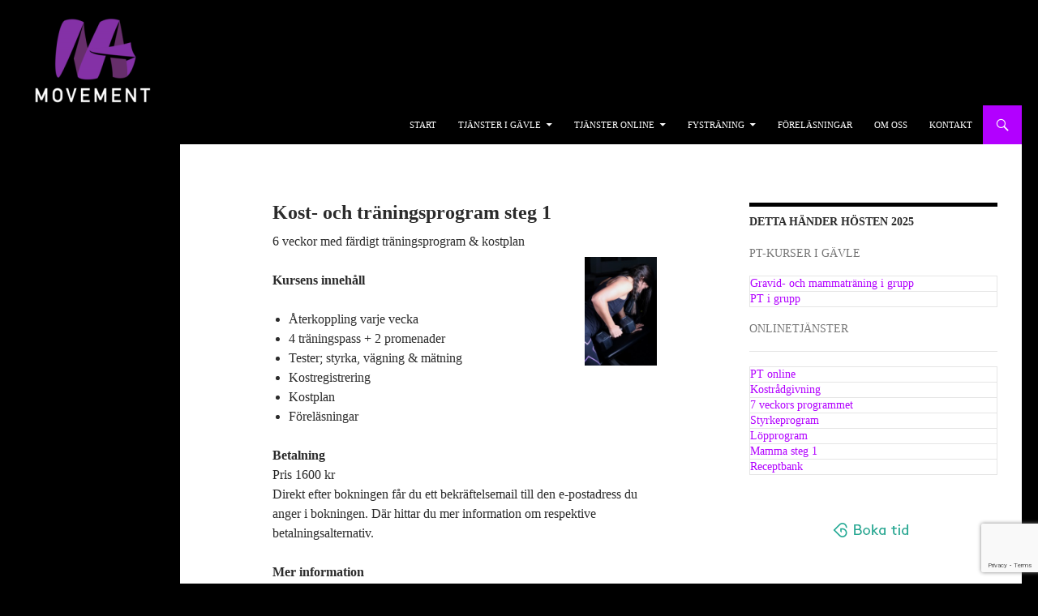

--- FILE ---
content_type: text/html; charset=UTF-8
request_url: https://www.mamovement.se/kost-och-traningsprogram-steg-1/
body_size: 10322
content:
<!DOCTYPE html>
<!--[if IE 7]>
<html class="ie ie7" lang="sv-SE">
<![endif]-->
<!--[if IE 8]>
<html class="ie ie8" lang="sv-SE">
<![endif]-->
<!--[if !(IE 7) | !(IE 8) ]><!-->
<html lang="sv-SE">
<!--<![endif]-->
<head>
	<meta charset="UTF-8">
	<meta name="viewport" content="width=device-width">
	<title>Kost- och träningsprogram steg 1 - MAmovement</title>
	<link rel="profile" href="http://gmpg.org/xfn/11">
	<link rel="pingback" href="https://www.mamovement.se/xmlrpc.php">
	<!--[if lt IE 9]>
	<script src="https://www.mamovement.se/wp-content/themes/twentyfourteen/js/html5.js"></script>
	<![endif]-->
	<meta name='robots' content='index, follow, max-image-preview:large, max-snippet:-1, max-video-preview:-1' />

	<!-- This site is optimized with the Yoast SEO plugin v22.1 - https://yoast.com/wordpress/plugins/seo/ -->
	<link rel="canonical" href="https://www.mamovement.se/kost-och-traningsprogram-steg-1/" />
	<meta property="og:locale" content="sv_SE" />
	<meta property="og:type" content="article" />
	<meta property="og:title" content="Kost- och träningsprogram steg 1 - MAmovement" />
	<meta property="og:description" content="Kost- och träningsprogram steg 1 6 veckor med färdigt träningsprogram &amp; kostplan Kursens innehåll Återkoppling varje vecka 4 träningspass + 2 promenader Tester; styrka, vägning &amp; mätning Kostregistrering Kostplan Föreläsningar Betalning Pris 1600 kr Direkt efter bokningen får du ett bekräftelsemail till den e-postadress du anger i bokningen. Där hittar du mer information om respektive betalningsalternativ. Mer information [&hellip;]" />
	<meta property="og:url" content="https://www.mamovement.se/kost-och-traningsprogram-steg-1/" />
	<meta property="og:site_name" content="MAmovement" />
	<meta property="article:modified_time" content="2021-10-27T06:21:43+00:00" />
	<meta property="og:image" content="http://www.mamovement.se/wp-content/uploads/2019/10/029C9118-E4C5-421C-9CF8-BC888067F110-200x300.jpeg" />
	<meta name="twitter:label1" content="Beräknad lästid" />
	<meta name="twitter:data1" content="1 minut" />
	<script type="application/ld+json" class="yoast-schema-graph">{"@context":"https://schema.org","@graph":[{"@type":"WebPage","@id":"https://www.mamovement.se/kost-och-traningsprogram-steg-1/","url":"https://www.mamovement.se/kost-och-traningsprogram-steg-1/","name":"Kost- och träningsprogram steg 1 - MAmovement","isPartOf":{"@id":"https://www.mamovement.se/#website"},"primaryImageOfPage":{"@id":"https://www.mamovement.se/kost-och-traningsprogram-steg-1/#primaryimage"},"image":{"@id":"https://www.mamovement.se/kost-och-traningsprogram-steg-1/#primaryimage"},"thumbnailUrl":"http://www.mamovement.se/wp-content/uploads/2019/10/029C9118-E4C5-421C-9CF8-BC888067F110-200x300.jpeg","datePublished":"2021-01-15T08:49:01+00:00","dateModified":"2021-10-27T06:21:43+00:00","breadcrumb":{"@id":"https://www.mamovement.se/kost-och-traningsprogram-steg-1/#breadcrumb"},"inLanguage":"sv-SE","potentialAction":[{"@type":"ReadAction","target":["https://www.mamovement.se/kost-och-traningsprogram-steg-1/"]}]},{"@type":"ImageObject","inLanguage":"sv-SE","@id":"https://www.mamovement.se/kost-och-traningsprogram-steg-1/#primaryimage","url":"http://www.mamovement.se/wp-content/uploads/2019/10/029C9118-E4C5-421C-9CF8-BC888067F110-200x300.jpeg","contentUrl":"http://www.mamovement.se/wp-content/uploads/2019/10/029C9118-E4C5-421C-9CF8-BC888067F110-200x300.jpeg"},{"@type":"BreadcrumbList","@id":"https://www.mamovement.se/kost-och-traningsprogram-steg-1/#breadcrumb","itemListElement":[{"@type":"ListItem","position":1,"name":"Hem","item":"https://www.mamovement.se/"},{"@type":"ListItem","position":2,"name":"Kost- och träningsprogram steg 1"}]},{"@type":"WebSite","@id":"https://www.mamovement.se/#website","url":"https://www.mamovement.se/","name":"MAmovement","description":"Personlig träning","potentialAction":[{"@type":"SearchAction","target":{"@type":"EntryPoint","urlTemplate":"https://www.mamovement.se/?s={search_term_string}"},"query-input":"required name=search_term_string"}],"inLanguage":"sv-SE"}]}</script>
	<!-- / Yoast SEO plugin. -->


<link rel='dns-prefetch' href='//fonts.googleapis.com' />
<link rel="alternate" type="application/rss+xml" title="MAmovement &raquo; Webbflöde" href="https://www.mamovement.se/feed/" />
<link rel="alternate" type="application/rss+xml" title="MAmovement &raquo; Kommentarsflöde" href="https://www.mamovement.se/comments/feed/" />
<script type="text/javascript">
/* <![CDATA[ */
window._wpemojiSettings = {"baseUrl":"https:\/\/s.w.org\/images\/core\/emoji\/14.0.0\/72x72\/","ext":".png","svgUrl":"https:\/\/s.w.org\/images\/core\/emoji\/14.0.0\/svg\/","svgExt":".svg","source":{"concatemoji":"https:\/\/www.mamovement.se\/wp-includes\/js\/wp-emoji-release.min.js?ver=6.4.3"}};
/*! This file is auto-generated */
!function(i,n){var o,s,e;function c(e){try{var t={supportTests:e,timestamp:(new Date).valueOf()};sessionStorage.setItem(o,JSON.stringify(t))}catch(e){}}function p(e,t,n){e.clearRect(0,0,e.canvas.width,e.canvas.height),e.fillText(t,0,0);var t=new Uint32Array(e.getImageData(0,0,e.canvas.width,e.canvas.height).data),r=(e.clearRect(0,0,e.canvas.width,e.canvas.height),e.fillText(n,0,0),new Uint32Array(e.getImageData(0,0,e.canvas.width,e.canvas.height).data));return t.every(function(e,t){return e===r[t]})}function u(e,t,n){switch(t){case"flag":return n(e,"\ud83c\udff3\ufe0f\u200d\u26a7\ufe0f","\ud83c\udff3\ufe0f\u200b\u26a7\ufe0f")?!1:!n(e,"\ud83c\uddfa\ud83c\uddf3","\ud83c\uddfa\u200b\ud83c\uddf3")&&!n(e,"\ud83c\udff4\udb40\udc67\udb40\udc62\udb40\udc65\udb40\udc6e\udb40\udc67\udb40\udc7f","\ud83c\udff4\u200b\udb40\udc67\u200b\udb40\udc62\u200b\udb40\udc65\u200b\udb40\udc6e\u200b\udb40\udc67\u200b\udb40\udc7f");case"emoji":return!n(e,"\ud83e\udef1\ud83c\udffb\u200d\ud83e\udef2\ud83c\udfff","\ud83e\udef1\ud83c\udffb\u200b\ud83e\udef2\ud83c\udfff")}return!1}function f(e,t,n){var r="undefined"!=typeof WorkerGlobalScope&&self instanceof WorkerGlobalScope?new OffscreenCanvas(300,150):i.createElement("canvas"),a=r.getContext("2d",{willReadFrequently:!0}),o=(a.textBaseline="top",a.font="600 32px Arial",{});return e.forEach(function(e){o[e]=t(a,e,n)}),o}function t(e){var t=i.createElement("script");t.src=e,t.defer=!0,i.head.appendChild(t)}"undefined"!=typeof Promise&&(o="wpEmojiSettingsSupports",s=["flag","emoji"],n.supports={everything:!0,everythingExceptFlag:!0},e=new Promise(function(e){i.addEventListener("DOMContentLoaded",e,{once:!0})}),new Promise(function(t){var n=function(){try{var e=JSON.parse(sessionStorage.getItem(o));if("object"==typeof e&&"number"==typeof e.timestamp&&(new Date).valueOf()<e.timestamp+604800&&"object"==typeof e.supportTests)return e.supportTests}catch(e){}return null}();if(!n){if("undefined"!=typeof Worker&&"undefined"!=typeof OffscreenCanvas&&"undefined"!=typeof URL&&URL.createObjectURL&&"undefined"!=typeof Blob)try{var e="postMessage("+f.toString()+"("+[JSON.stringify(s),u.toString(),p.toString()].join(",")+"));",r=new Blob([e],{type:"text/javascript"}),a=new Worker(URL.createObjectURL(r),{name:"wpTestEmojiSupports"});return void(a.onmessage=function(e){c(n=e.data),a.terminate(),t(n)})}catch(e){}c(n=f(s,u,p))}t(n)}).then(function(e){for(var t in e)n.supports[t]=e[t],n.supports.everything=n.supports.everything&&n.supports[t],"flag"!==t&&(n.supports.everythingExceptFlag=n.supports.everythingExceptFlag&&n.supports[t]);n.supports.everythingExceptFlag=n.supports.everythingExceptFlag&&!n.supports.flag,n.DOMReady=!1,n.readyCallback=function(){n.DOMReady=!0}}).then(function(){return e}).then(function(){var e;n.supports.everything||(n.readyCallback(),(e=n.source||{}).concatemoji?t(e.concatemoji):e.wpemoji&&e.twemoji&&(t(e.twemoji),t(e.wpemoji)))}))}((window,document),window._wpemojiSettings);
/* ]]> */
</script>
<style id='wp-emoji-styles-inline-css' type='text/css'>

	img.wp-smiley, img.emoji {
		display: inline !important;
		border: none !important;
		box-shadow: none !important;
		height: 1em !important;
		width: 1em !important;
		margin: 0 0.07em !important;
		vertical-align: -0.1em !important;
		background: none !important;
		padding: 0 !important;
	}
</style>
<link rel='stylesheet' id='wp-block-library-css' href='https://www.mamovement.se/wp-includes/css/dist/block-library/style.min.css?ver=6.4.3' type='text/css' media='all' />
<style id='classic-theme-styles-inline-css' type='text/css'>
/*! This file is auto-generated */
.wp-block-button__link{color:#fff;background-color:#32373c;border-radius:9999px;box-shadow:none;text-decoration:none;padding:calc(.667em + 2px) calc(1.333em + 2px);font-size:1.125em}.wp-block-file__button{background:#32373c;color:#fff;text-decoration:none}
</style>
<style id='global-styles-inline-css' type='text/css'>
body{--wp--preset--color--black: #000000;--wp--preset--color--cyan-bluish-gray: #abb8c3;--wp--preset--color--white: #ffffff;--wp--preset--color--pale-pink: #f78da7;--wp--preset--color--vivid-red: #cf2e2e;--wp--preset--color--luminous-vivid-orange: #ff6900;--wp--preset--color--luminous-vivid-amber: #fcb900;--wp--preset--color--light-green-cyan: #7bdcb5;--wp--preset--color--vivid-green-cyan: #00d084;--wp--preset--color--pale-cyan-blue: #8ed1fc;--wp--preset--color--vivid-cyan-blue: #0693e3;--wp--preset--color--vivid-purple: #9b51e0;--wp--preset--gradient--vivid-cyan-blue-to-vivid-purple: linear-gradient(135deg,rgba(6,147,227,1) 0%,rgb(155,81,224) 100%);--wp--preset--gradient--light-green-cyan-to-vivid-green-cyan: linear-gradient(135deg,rgb(122,220,180) 0%,rgb(0,208,130) 100%);--wp--preset--gradient--luminous-vivid-amber-to-luminous-vivid-orange: linear-gradient(135deg,rgba(252,185,0,1) 0%,rgba(255,105,0,1) 100%);--wp--preset--gradient--luminous-vivid-orange-to-vivid-red: linear-gradient(135deg,rgba(255,105,0,1) 0%,rgb(207,46,46) 100%);--wp--preset--gradient--very-light-gray-to-cyan-bluish-gray: linear-gradient(135deg,rgb(238,238,238) 0%,rgb(169,184,195) 100%);--wp--preset--gradient--cool-to-warm-spectrum: linear-gradient(135deg,rgb(74,234,220) 0%,rgb(151,120,209) 20%,rgb(207,42,186) 40%,rgb(238,44,130) 60%,rgb(251,105,98) 80%,rgb(254,248,76) 100%);--wp--preset--gradient--blush-light-purple: linear-gradient(135deg,rgb(255,206,236) 0%,rgb(152,150,240) 100%);--wp--preset--gradient--blush-bordeaux: linear-gradient(135deg,rgb(254,205,165) 0%,rgb(254,45,45) 50%,rgb(107,0,62) 100%);--wp--preset--gradient--luminous-dusk: linear-gradient(135deg,rgb(255,203,112) 0%,rgb(199,81,192) 50%,rgb(65,88,208) 100%);--wp--preset--gradient--pale-ocean: linear-gradient(135deg,rgb(255,245,203) 0%,rgb(182,227,212) 50%,rgb(51,167,181) 100%);--wp--preset--gradient--electric-grass: linear-gradient(135deg,rgb(202,248,128) 0%,rgb(113,206,126) 100%);--wp--preset--gradient--midnight: linear-gradient(135deg,rgb(2,3,129) 0%,rgb(40,116,252) 100%);--wp--preset--font-size--small: 13px;--wp--preset--font-size--medium: 20px;--wp--preset--font-size--large: 36px;--wp--preset--font-size--x-large: 42px;--wp--preset--spacing--20: 0.44rem;--wp--preset--spacing--30: 0.67rem;--wp--preset--spacing--40: 1rem;--wp--preset--spacing--50: 1.5rem;--wp--preset--spacing--60: 2.25rem;--wp--preset--spacing--70: 3.38rem;--wp--preset--spacing--80: 5.06rem;--wp--preset--shadow--natural: 6px 6px 9px rgba(0, 0, 0, 0.2);--wp--preset--shadow--deep: 12px 12px 50px rgba(0, 0, 0, 0.4);--wp--preset--shadow--sharp: 6px 6px 0px rgba(0, 0, 0, 0.2);--wp--preset--shadow--outlined: 6px 6px 0px -3px rgba(255, 255, 255, 1), 6px 6px rgba(0, 0, 0, 1);--wp--preset--shadow--crisp: 6px 6px 0px rgba(0, 0, 0, 1);}:where(.is-layout-flex){gap: 0.5em;}:where(.is-layout-grid){gap: 0.5em;}body .is-layout-flow > .alignleft{float: left;margin-inline-start: 0;margin-inline-end: 2em;}body .is-layout-flow > .alignright{float: right;margin-inline-start: 2em;margin-inline-end: 0;}body .is-layout-flow > .aligncenter{margin-left: auto !important;margin-right: auto !important;}body .is-layout-constrained > .alignleft{float: left;margin-inline-start: 0;margin-inline-end: 2em;}body .is-layout-constrained > .alignright{float: right;margin-inline-start: 2em;margin-inline-end: 0;}body .is-layout-constrained > .aligncenter{margin-left: auto !important;margin-right: auto !important;}body .is-layout-constrained > :where(:not(.alignleft):not(.alignright):not(.alignfull)){max-width: var(--wp--style--global--content-size);margin-left: auto !important;margin-right: auto !important;}body .is-layout-constrained > .alignwide{max-width: var(--wp--style--global--wide-size);}body .is-layout-flex{display: flex;}body .is-layout-flex{flex-wrap: wrap;align-items: center;}body .is-layout-flex > *{margin: 0;}body .is-layout-grid{display: grid;}body .is-layout-grid > *{margin: 0;}:where(.wp-block-columns.is-layout-flex){gap: 2em;}:where(.wp-block-columns.is-layout-grid){gap: 2em;}:where(.wp-block-post-template.is-layout-flex){gap: 1.25em;}:where(.wp-block-post-template.is-layout-grid){gap: 1.25em;}.has-black-color{color: var(--wp--preset--color--black) !important;}.has-cyan-bluish-gray-color{color: var(--wp--preset--color--cyan-bluish-gray) !important;}.has-white-color{color: var(--wp--preset--color--white) !important;}.has-pale-pink-color{color: var(--wp--preset--color--pale-pink) !important;}.has-vivid-red-color{color: var(--wp--preset--color--vivid-red) !important;}.has-luminous-vivid-orange-color{color: var(--wp--preset--color--luminous-vivid-orange) !important;}.has-luminous-vivid-amber-color{color: var(--wp--preset--color--luminous-vivid-amber) !important;}.has-light-green-cyan-color{color: var(--wp--preset--color--light-green-cyan) !important;}.has-vivid-green-cyan-color{color: var(--wp--preset--color--vivid-green-cyan) !important;}.has-pale-cyan-blue-color{color: var(--wp--preset--color--pale-cyan-blue) !important;}.has-vivid-cyan-blue-color{color: var(--wp--preset--color--vivid-cyan-blue) !important;}.has-vivid-purple-color{color: var(--wp--preset--color--vivid-purple) !important;}.has-black-background-color{background-color: var(--wp--preset--color--black) !important;}.has-cyan-bluish-gray-background-color{background-color: var(--wp--preset--color--cyan-bluish-gray) !important;}.has-white-background-color{background-color: var(--wp--preset--color--white) !important;}.has-pale-pink-background-color{background-color: var(--wp--preset--color--pale-pink) !important;}.has-vivid-red-background-color{background-color: var(--wp--preset--color--vivid-red) !important;}.has-luminous-vivid-orange-background-color{background-color: var(--wp--preset--color--luminous-vivid-orange) !important;}.has-luminous-vivid-amber-background-color{background-color: var(--wp--preset--color--luminous-vivid-amber) !important;}.has-light-green-cyan-background-color{background-color: var(--wp--preset--color--light-green-cyan) !important;}.has-vivid-green-cyan-background-color{background-color: var(--wp--preset--color--vivid-green-cyan) !important;}.has-pale-cyan-blue-background-color{background-color: var(--wp--preset--color--pale-cyan-blue) !important;}.has-vivid-cyan-blue-background-color{background-color: var(--wp--preset--color--vivid-cyan-blue) !important;}.has-vivid-purple-background-color{background-color: var(--wp--preset--color--vivid-purple) !important;}.has-black-border-color{border-color: var(--wp--preset--color--black) !important;}.has-cyan-bluish-gray-border-color{border-color: var(--wp--preset--color--cyan-bluish-gray) !important;}.has-white-border-color{border-color: var(--wp--preset--color--white) !important;}.has-pale-pink-border-color{border-color: var(--wp--preset--color--pale-pink) !important;}.has-vivid-red-border-color{border-color: var(--wp--preset--color--vivid-red) !important;}.has-luminous-vivid-orange-border-color{border-color: var(--wp--preset--color--luminous-vivid-orange) !important;}.has-luminous-vivid-amber-border-color{border-color: var(--wp--preset--color--luminous-vivid-amber) !important;}.has-light-green-cyan-border-color{border-color: var(--wp--preset--color--light-green-cyan) !important;}.has-vivid-green-cyan-border-color{border-color: var(--wp--preset--color--vivid-green-cyan) !important;}.has-pale-cyan-blue-border-color{border-color: var(--wp--preset--color--pale-cyan-blue) !important;}.has-vivid-cyan-blue-border-color{border-color: var(--wp--preset--color--vivid-cyan-blue) !important;}.has-vivid-purple-border-color{border-color: var(--wp--preset--color--vivid-purple) !important;}.has-vivid-cyan-blue-to-vivid-purple-gradient-background{background: var(--wp--preset--gradient--vivid-cyan-blue-to-vivid-purple) !important;}.has-light-green-cyan-to-vivid-green-cyan-gradient-background{background: var(--wp--preset--gradient--light-green-cyan-to-vivid-green-cyan) !important;}.has-luminous-vivid-amber-to-luminous-vivid-orange-gradient-background{background: var(--wp--preset--gradient--luminous-vivid-amber-to-luminous-vivid-orange) !important;}.has-luminous-vivid-orange-to-vivid-red-gradient-background{background: var(--wp--preset--gradient--luminous-vivid-orange-to-vivid-red) !important;}.has-very-light-gray-to-cyan-bluish-gray-gradient-background{background: var(--wp--preset--gradient--very-light-gray-to-cyan-bluish-gray) !important;}.has-cool-to-warm-spectrum-gradient-background{background: var(--wp--preset--gradient--cool-to-warm-spectrum) !important;}.has-blush-light-purple-gradient-background{background: var(--wp--preset--gradient--blush-light-purple) !important;}.has-blush-bordeaux-gradient-background{background: var(--wp--preset--gradient--blush-bordeaux) !important;}.has-luminous-dusk-gradient-background{background: var(--wp--preset--gradient--luminous-dusk) !important;}.has-pale-ocean-gradient-background{background: var(--wp--preset--gradient--pale-ocean) !important;}.has-electric-grass-gradient-background{background: var(--wp--preset--gradient--electric-grass) !important;}.has-midnight-gradient-background{background: var(--wp--preset--gradient--midnight) !important;}.has-small-font-size{font-size: var(--wp--preset--font-size--small) !important;}.has-medium-font-size{font-size: var(--wp--preset--font-size--medium) !important;}.has-large-font-size{font-size: var(--wp--preset--font-size--large) !important;}.has-x-large-font-size{font-size: var(--wp--preset--font-size--x-large) !important;}
.wp-block-navigation a:where(:not(.wp-element-button)){color: inherit;}
:where(.wp-block-post-template.is-layout-flex){gap: 1.25em;}:where(.wp-block-post-template.is-layout-grid){gap: 1.25em;}
:where(.wp-block-columns.is-layout-flex){gap: 2em;}:where(.wp-block-columns.is-layout-grid){gap: 2em;}
.wp-block-pullquote{font-size: 1.5em;line-height: 1.6;}
</style>
<link rel='stylesheet' id='contact-form-7-css' href='https://www.mamovement.se/wp-content/plugins/contact-form-7/includes/css/styles.css?ver=5.8.7' type='text/css' media='all' />
<link rel='stylesheet' id='twentyfourteen-lato-css' href='//fonts.googleapis.com/css?family=Lato%3A300%2C400%2C700%2C900%2C300italic%2C400italic%2C700italic' type='text/css' media='all' />
<link rel='stylesheet' id='genericons-css' href='https://www.mamovement.se/wp-content/themes/twentyfourteen/genericons/genericons.css?ver=3.0.2' type='text/css' media='all' />
<link rel='stylesheet' id='twentyfourteen-style-css' href='https://www.mamovement.se/wp-content/themes/twentyfourteen/style.css?ver=6.4.3' type='text/css' media='all' />
<!--[if lt IE 9]>
<link rel='stylesheet' id='twentyfourteen-ie-css' href='https://www.mamovement.se/wp-content/themes/twentyfourteen/css/ie.css?ver=20131205' type='text/css' media='all' />
<![endif]-->
<script type="text/javascript" src="https://www.mamovement.se/wp-includes/js/jquery/jquery.min.js?ver=3.7.1" id="jquery-core-js"></script>
<script type="text/javascript" src="https://www.mamovement.se/wp-includes/js/jquery/jquery-migrate.min.js?ver=3.4.1" id="jquery-migrate-js"></script>
<link rel="https://api.w.org/" href="https://www.mamovement.se/wp-json/" /><link rel="alternate" type="application/json" href="https://www.mamovement.se/wp-json/wp/v2/pages/8355" /><link rel="EditURI" type="application/rsd+xml" title="RSD" href="https://www.mamovement.se/xmlrpc.php?rsd" />
<meta name="generator" content="WordPress 6.4.3" />
<link rel='shortlink' href='https://www.mamovement.se/?p=8355' />
<link rel="alternate" type="application/json+oembed" href="https://www.mamovement.se/wp-json/oembed/1.0/embed?url=https%3A%2F%2Fwww.mamovement.se%2Fkost-och-traningsprogram-steg-1%2F" />
<link rel="alternate" type="text/xml+oembed" href="https://www.mamovement.se/wp-json/oembed/1.0/embed?url=https%3A%2F%2Fwww.mamovement.se%2Fkost-och-traningsprogram-steg-1%2F&#038;format=xml" />
<!-- Hotjar Tracking Code for mamovement.se -->
<script>
    (function(h,o,t,j,a,r){
        h.hj=h.hj||function(){(h.hj.q=h.hj.q||[]).push(arguments)};
        h._hjSettings={hjid:723570,hjsv:6};
        a=o.getElementsByTagName('head')[0];
        r=o.createElement('script');r.async=1;
        r.src=t+h._hjSettings.hjid+j+h._hjSettings.hjsv;
        a.appendChild(r);
    })(window,document,'https://static.hotjar.com/c/hotjar-','.js?sv=');
</script><script type="text/javascript">
var ajaxurl = 'https://www.mamovement.se/wp-admin/admin-ajax.php';
</script>
	<style type="text/css" id="twentyfourteen-header-css">
			.site-title,
		.site-description {
			clip: rect(1px 1px 1px 1px); /* IE7 */
			clip: rect(1px, 1px, 1px, 1px);
			position: absolute;
		}
		</style>
	<style type="text/css" id="custom-background-css">
body.custom-background { background-color: #000000; }
</style>
	</head>

<body class="page-template-default page page-id-8355 custom-background header-image footer-widgets singular">
<div id="page" class="hfeed site">
		<div id="site-header" style="background: #000000; ">
		<a href="https://www.mamovement.se/" rel="home">
			<!--<img src="https://www.mamovement.se/wp-content/uploads/2014/07/cropped-logga_250px.png" width="1260" height="241" alt="">
			-->
			<img style="height: auto;padding-top:20px;padding-left:40px;" src="http://www.mamovement.se/wp-content/uploads/logga_150px.png" alt="">
			<!--<img style="height: auto;padding-top:20px;padding-left:40px;" src="http://www.mamovement.se/wp-content/uploads/logo.jpg" alt="">-->
		</a>
		
	</div>
	
	<header id="masthead" class="site-header" role="banner">
		<div class="header-main">
			<h1 class="site-title"><a href="https://www.mamovement.se/" rel="home">MAmovement</a></h1>

			<div class="search-toggle">
				<a href="#search-container" class="screen-reader-text">Sök</a>
			</div>

			<nav id="primary-navigation" class="site-navigation primary-navigation" role="navigation">
				<button class="menu-toggle">Primär meny</button>
				<a class="screen-reader-text skip-link" href="#content">Hoppa till innehåll</a>
				<div class="menu-meny-container"><ul id="menu-meny" class="nav-menu"><li id="menu-item-10521" class="menu-item menu-item-type-post_type menu-item-object-page menu-item-home menu-item-10521"><a href="https://www.mamovement.se/">Start</a></li>
<li id="menu-item-10492" class="menu-item menu-item-type-post_type menu-item-object-page menu-item-has-children menu-item-10492"><a href="https://www.mamovement.se/tjanster-gavle/">Tjänster i Gävle</a>
<ul class="sub-menu">
	<li id="menu-item-7218" class="menu-item menu-item-type-post_type menu-item-object-page menu-item-7218"><a href="https://www.mamovement.se/personlig-traning/">Personlig Träning</a></li>
	<li id="menu-item-1809" class="menu-item menu-item-type-post_type menu-item-object-page menu-item-1809"><a href="https://www.mamovement.se/massagefasciabehandling/">Massage &#038; Behandling</a></li>
	<li id="menu-item-8320" class="menu-item menu-item-type-post_type menu-item-object-page menu-item-8320"><a href="https://www.mamovement.se/ptgrupp/">PT i grupp</a></li>
	<li id="menu-item-67538" class="menu-item menu-item-type-post_type menu-item-object-page menu-item-67538"><a href="https://www.mamovement.se/gravid-och-mammatraning-grupp-2/">Gravid- och mammaträning i grupp</a></li>
</ul>
</li>
<li id="menu-item-10501" class="menu-item menu-item-type-post_type menu-item-object-page menu-item-has-children menu-item-10501"><a href="https://www.mamovement.se/tjanster-online/">Tjänster online</a>
<ul class="sub-menu">
	<li id="menu-item-64371" class="menu-item menu-item-type-post_type menu-item-object-page menu-item-64371"><a href="https://www.mamovement.se/movement-online/">Movement Online</a></li>
	<li id="menu-item-7314" class="menu-item menu-item-type-post_type menu-item-object-page menu-item-7314"><a href="https://www.mamovement.se/online-pt-traning/">PT online</a></li>
	<li id="menu-item-14562" class="menu-item menu-item-type-post_type menu-item-object-page menu-item-14562"><a href="https://www.mamovement.se/kostradgiving/">Kostrådgiving online</a></li>
	<li id="menu-item-38351" class="menu-item menu-item-type-post_type menu-item-object-page menu-item-38351"><a href="https://www.mamovement.se/online-7-veckor-med-oss/">7 veckorsprogrammet</a></li>
	<li id="menu-item-10589" class="menu-item menu-item-type-post_type menu-item-object-page menu-item-10589"><a href="https://www.mamovement.se/online-lopprogram/">Löpprogrammet</a></li>
	<li id="menu-item-7486" class="menu-item menu-item-type-post_type menu-item-object-page menu-item-7486"><a href="https://www.mamovement.se/online-styrkeprogram/">Styrkeprogrammet</a></li>
	<li id="menu-item-4831" class="menu-item menu-item-type-post_type menu-item-object-page menu-item-4831"><a href="https://www.mamovement.se/onlineprogram-gravida-mammor/">Program för gravida &#038; mammor</a></li>
	<li id="menu-item-7552" class="menu-item menu-item-type-post_type menu-item-object-page menu-item-7552"><a href="https://www.mamovement.se/online-receptbank/">Receptbank online</a></li>
</ul>
</li>
<li id="menu-item-10674" class="menu-item menu-item-type-post_type menu-item-object-page menu-item-has-children menu-item-10674"><a href="https://www.mamovement.se/fystraning/">Fysträning</a>
<ul class="sub-menu">
	<li id="menu-item-10676" class="menu-item menu-item-type-post_type menu-item-object-page menu-item-10676"><a href="https://www.mamovement.se/fystraning-enskilda-spelare/">Fysträning- enskilda spelare</a></li>
	<li id="menu-item-10769" class="menu-item menu-item-type-post_type menu-item-object-page menu-item-10769"><a href="https://www.mamovement.se/fystraning-idrottslag/">Fysträning- idrottslag</a></li>
</ul>
</li>
<li id="menu-item-10866" class="menu-item menu-item-type-post_type menu-item-object-page menu-item-10866"><a href="https://www.mamovement.se/forelasningar/">Föreläsningar</a></li>
<li id="menu-item-7759" class="menu-item menu-item-type-post_type menu-item-object-page menu-item-7759"><a href="https://www.mamovement.se/om-oss/">Om oss</a></li>
<li id="menu-item-858" class="menu-item menu-item-type-post_type menu-item-object-page menu-item-858"><a href="https://www.mamovement.se/kontakt/">Kontakt</a></li>
</ul></div>			</nav>
		</div>

		<div id="search-container" class="search-box-wrapper hide">
			<div class="search-box">
				<form role="search" method="get" class="search-form" action="https://www.mamovement.se/">
				<label>
					<span class="screen-reader-text">Sök efter:</span>
					<input type="search" class="search-field" placeholder="Sök …" value="" name="s" />
				</label>
				<input type="submit" class="search-submit" value="Sök" />
			</form>			</div>
		</div>
	</header><!-- #masthead -->

	<div id="main" class="site-main">

<div id="main-content" class="main-content">

	<div id="primary" class="content-area">
		<div id="content" class="site-content" role="main">

			
<article id="post-8355" class="post-8355 page type-page status-publish hentry">
	
	<div class="entry-content">
		<h2>Kost- och träningsprogram steg 1</h2>
<p>6 veckor med färdigt träningsprogram &amp; kostplan<strong><br />
<a href="https://www.mamovement.se/wp-content/uploads/2019/10/029C9118-E4C5-421C-9CF8-BC888067F110.jpeg" rel="attachment wp-att-4959"><img decoding="async" class=" wp-image-4959 alignright" src="https://www.mamovement.se/wp-content/uploads/2019/10/029C9118-E4C5-421C-9CF8-BC888067F110-200x300.jpeg" alt="029C9118-E4C5-421C-9CF8-BC888067F110" width="89" height="134" srcset="https://www.mamovement.se/wp-content/uploads/2019/10/029C9118-E4C5-421C-9CF8-BC888067F110-200x300.jpeg 200w, https://www.mamovement.se/wp-content/uploads/2019/10/029C9118-E4C5-421C-9CF8-BC888067F110-768x1152.jpeg 768w, https://www.mamovement.se/wp-content/uploads/2019/10/029C9118-E4C5-421C-9CF8-BC888067F110-683x1024.jpeg 683w" sizes="(max-width: 89px) 100vw, 89px" /></a></strong><strong><br />
Kursens innehåll</strong></p>
<ul>
<li>Återkoppling varje vecka</li>
<li>4 träningspass + 2 promenader</li>
<li>Tester; styrka, vägning &amp; mätning</li>
<li>Kostregistrering</li>
<li>Kostplan</li>
<li>Föreläsningar</li>
</ul>
<p><strong>Betalning<br />
</strong>Pris 1600 kr<br />
Direkt efter bokningen får du ett bekräftelsemail till den e-postadress du anger i bokningen. Där hittar du mer information om respektive betalningsalternativ.</p>
<p><strong>Mer information</strong><br />
&#8211; Du väljer själv vilken typ av återkoppling du vill ha med din PT; videosamtal eller mailkontakt<br />
&#8211; 4 träningspass (3 styrka + 1 kondition) + 2 promenader som du ska utföra varje vecka. Det är samma träningspass varje vecka för minimera inlärmningstid &amp; öka effekten.<br />
&#8211; Kostplanen ger dig tydliga riktlinjer på hur mycket du ska äta vid varje måltid. Du väljer vilka råvaror du äter, allt efter dina förutsättningar och dina mål.<br />
&#8211; Föreläsningar om träning, kost, stress/sömn, muskelutveckling &amp; viktnedgång för att öka kunskapen<br />
&#8211; Utefter din kostregistrering &amp; ditt livstilsfomulär justerar vi grundplanen så det passar dig och dina mål.</p>

<div class="wpcf7 no-js" id="wpcf7-f5226-p8355-o1" lang="sv-SE" dir="ltr">
<div class="screen-reader-response"><p role="status" aria-live="polite" aria-atomic="true"></p> <ul></ul></div>
<form action="/kost-och-traningsprogram-steg-1/#wpcf7-f5226-p8355-o1" method="post" class="wpcf7-form init" aria-label="Kontaktformulär" novalidate="novalidate" data-status="init">
<div style="display: none;">
<input type="hidden" name="_wpcf7" value="5226" />
<input type="hidden" name="_wpcf7_version" value="5.8.7" />
<input type="hidden" name="_wpcf7_locale" value="sv_SE" />
<input type="hidden" name="_wpcf7_unit_tag" value="wpcf7-f5226-p8355-o1" />
<input type="hidden" name="_wpcf7_container_post" value="8355" />
<input type="hidden" name="_wpcf7_posted_data_hash" value="" />
<input type="hidden" name="_wpcf7_recaptcha_response" value="" />
</div>
<div id="emptyform">
</div>
<div id="bookingform" style="display: hidden;">
	<p>.
	</p>
</div>
<div id="hideform">
	<p><b>Program *</b>
	</p>
	<p><span class="wpcf7-form-control-wrap" data-name="your-subject"><select class="wpcf7-form-control wpcf7-select wpcf7-validates-as-required" aria-required="true" aria-invalid="false" name="your-subject"><option value="Kost- och träningsprogram steg 1">Kost- och träningsprogram steg 1</option></select></span>
	</p>
	<p><b>Ange önskat startdatum *</b><br />
<small>(Tidigaste start om 2 dagar)</small><br />
<span class="wpcf7-form-control-wrap" data-name="startdate"><input class="wpcf7-form-control wpcf7-date wpcf7-validates-as-required wpcf7-validates-as-date" min="2026-01-21" max="2031-12-31" aria-required="true" aria-invalid="false" value="2020-04-01" type="date" name="startdate" /></span>
	</p>
	<p><b>Hemprogram eller gymprogram *</b>
	</p>
	<p><span class="wpcf7-form-control-wrap" data-name="your-program"><select class="wpcf7-form-control wpcf7-select wpcf7-validates-as-required" aria-required="true" aria-invalid="false" name="your-program"><option value=""></option><option value="Hem">Hem</option><option value="Gym">Gym</option></select></span>
	</p>
	<p><b>Namn *</b>
	</p>
	<p><span class="wpcf7-form-control-wrap" data-name="your-name"><input size="40" class="wpcf7-form-control wpcf7-text wpcf7-validates-as-required" aria-required="true" aria-invalid="false" placeholder="Ange namn" value="" type="text" name="your-name" /></span>
	</p>
	<p><b>E-post *</b>
	</p>
	<p><span class="wpcf7-form-control-wrap" data-name="your-email"><input size="40" class="wpcf7-form-control wpcf7-email wpcf7-validates-as-required wpcf7-text wpcf7-validates-as-email" aria-required="true" aria-invalid="false" placeholder="Ange e-post" value="" type="email" name="your-email" /></span>
	</p>
	<p><b>Adress *</b>
	</p>
	<p><span class="wpcf7-form-control-wrap" data-name="address"><input size="40" class="wpcf7-form-control wpcf7-text wpcf7-validates-as-required" aria-required="true" aria-invalid="false" placeholder="Ange adress" value="" type="text" name="address" /></span>
	</p>
	<p><b>Postnummer *</b>
	</p>
	<p><span class="wpcf7-form-control-wrap" data-name="zip"><input size="40" class="wpcf7-form-control wpcf7-text wpcf7-validates-as-required" aria-required="true" aria-invalid="false" placeholder="Ange postnummer" value="" type="text" name="zip" /></span>
	</p>
	<p><b>Stad *</b>
	</p>
	<p><span class="wpcf7-form-control-wrap" data-name="city"><input size="40" class="wpcf7-form-control wpcf7-text wpcf7-validates-as-required" aria-required="true" aria-invalid="false" placeholder="Ange stad" value="" type="text" name="city" /></span>
	</p>
	<p><b>Betalningssätt *</b>
	</p>
	<p><span class="wpcf7-form-control-wrap" data-name="betalningssatt"><select class="wpcf7-form-control wpcf7-select wpcf7-validates-as-required" aria-required="true" aria-invalid="false" name="betalningssatt"><option value="Bankgiro">Bankgiro</option><option value="Swish">Swish</option><option value="Actiway (ange personnummer i fältet rabattkod)">Actiway (ange personnummer i fältet rabattkod)</option><option value="E-passi">E-passi</option></select></span>
	</p>
	<p><b>Betalning *</b>
	</p>
	<p><span class="wpcf7-form-control-wrap" data-name="betalning"><select class="wpcf7-form-control wpcf7-select wpcf7-validates-as-required" aria-required="true" aria-invalid="false" name="betalning"><option value="Betala hela summan direkt">Betala hela summan direkt</option><option value="Delbetala på 2 månader">Delbetala på 2 månader</option></select></span>
	</p>
	<p><b>Lösenord (kommer användas vid inloggning)<br />
OBS. Välj ett lösenord du inte använder någon annanstans.<br />
Lämna denna ruta tom om du vill behålla ditt nuvarande lösenord</b>
	</p>
	<p><span class="wpcf7-form-control-wrap" data-name="losen"><input size="40" class="wpcf7-form-control wpcf7-text" aria-invalid="false" placeholder="Ange lösenord" value="" type="text" name="losen" /></span>
	</p>
	<p><b>Rabattkod</b>
	</p>
	<p><span class="wpcf7-form-control-wrap" data-name="rabattkod"><input size="40" class="wpcf7-form-control wpcf7-text" aria-invalid="false" placeholder="" value="" type="text" name="rabattkod" /></span>
	</p>
	<p><b>Villkor *</b>
	</p>
	<ul>
		<li>
			<p>Jag är över 18 år
			</p>
		</li>
		<li>
			<p>Jag är fullt införstådd med att detta är en kurs som innehåller ett generellt träningsprogram och kostråd. Jag kommer dock få hjälp med individuella justeringar om det behövs
			</p>
		</li>
		<li>
			<p>Jag kommer inte dela innehållet i detta program/denna kursen vidare till annan part
			</p>
		</li>
		<li>
			<p>Jag är införstådd att all träning sker på eget ansvar
			</p>
		</li>
		<li>
			<p>Jag godkänner att denna bokning är bindande
			</p>
		</li>
	</ul>
	<p>Godkänn genom att kryssa i rutan: <span class="wpcf7-form-control-wrap" data-name="acceptance"><span class="wpcf7-form-control wpcf7-acceptance"><span class="wpcf7-list-item"><input type="checkbox" name="acceptance" value="1" aria-invalid="false" /></span></span></span>
	</p>
	<p><input class="wpcf7-form-control wpcf7-submit has-spinner" type="submit" value="Registrera köp" />
	</p>
	<p>OBS. Du måsta godkänna villkoren innan det går att klicka på "Skicka"
	</p>
</div><div class="wpcf7-response-output" aria-hidden="true"></div>
</form>
</div>

<p><a href="https://www.mamovement.se/steg1-fragor-svar/"><strong>Frågor &amp; svar om programmet</strong></a></p>
<p><span style="text-decoration: underline; color: #000000;"><a style="color: #000000; text-decoration: underline;" href="https://www.mamovement.se/referens-kost-och-traningsprpgram-steg-2/">Läs mer om vad kunderna tyckte om detta program</a> här</span></p>
	</div><!-- .entry-content -->
</article><!-- #post-## -->

		</div><!-- #content -->
	</div><!-- #primary -->
	<div id="content-sidebar" class="content-sidebar widget-area" role="complementary">
	<aside id="text-2" class="widget widget_text"><h1 class="widget-title">Detta händer hösten 2025</h1>			<div class="textwidget"><p>PT-KURSER I GÄVLE</p>
<table>
<tr>
<td><a href="/gravid-och-mammatraning-grupp-2/">Gravid- och mammaträning i grupp</a></td>
</tr>
<tr>
<td><a href="/ptgrupp//">PT i grupp</a></td>
</tr>
<table>
<p>ONLINETJÄNSTER</p>
<table>
<tr>
<td><a href="/online-pt-traning/">PT online</a></td>
</tr>
<tr>
<td><a href="/kostradgiving">Kostrådgivning</td>
</tr>
<tr>
<td><a href="/online-7-veckor-med-oss/">7 veckors programmet</a></td>
</tr>
<tr>
<td><a href="/online-styrkeprogram/">Styrkeprogram</a></td>
</tr>
<tr>
<td><a href="/online-lopprogram/">Löpprogram</a></td>
</tr>
<tr>
<td><a href="/online-mammasteg1/">Mamma steg 1</a></td>
</tr>
<tr>
<td><a href="/online-receptbank/">Receptbank</a></td>
</tr>
</table>
</div>
		</aside><aside id="text-5" class="widget widget_text">			<div class="textwidget"><center>
<a href="http://www.bokadirekt.se/Bookings/Default.aspx?sru=16278" target="_blank" rel="noopener"> <img src="https://foretag.bokadirekt.se/bokatid/BokaTid_Vit_MorkBakgrund_120px.png" alt="Boka tid" border="0" /></a>
</center></div>
		</aside></div><!-- #content-sidebar -->
</div><!-- #main-content -->

<div id="secondary">
		<h2 class="site-description">Personlig träning</h2>
	
	
	</div><!-- #secondary -->

		</div><!-- #main -->

		<footer id="colophon" class="site-footer" role="contentinfo">

			
<div id="supplementary">
	<div id="footer-sidebar" class="footer-sidebar widget-area" role="complementary">
		<aside id="text-4" class="widget widget_text">			<div class="textwidget">PERSONLIG TRÄNING (PT) | 070-1015859 
GÄVLE | INFO@MAMOVEMENT.SE</div>
		</aside>	</div><!-- #footer-sidebar -->
</div><!-- #supplementary -->

			<div class="site-info">
			<!--
								<a href="http://wordpress.org/">Drivs med WordPress</a>
			</div>
			-->
			<!-- .site-info -->
		</footer><!-- #colophon -->
	</div><!-- #page -->

	<script type="text/javascript">
document.addEventListener( 'wpcf7mailsent', function( event ) {
	document.getElementById('hideform').style.display = 'none';
	//document.getElementById('emptyform').scrollIntoView();
	var outputbox = document.getElementsByClassName("wpcf7-response-output")[0];
	if(outputbox != null){
	  //alert('Tack för ditt svar');
	  outputbox.scrollIntoView();
	}else{
	  document.getElementById('emptyform').scrollIntoView();
	}
}, false );
</script>
<script type="text/javascript" src="https://www.mamovement.se/wp-content/plugins/contact-form-7/includes/swv/js/index.js?ver=5.8.7" id="swv-js"></script>
<script type="text/javascript" id="contact-form-7-js-extra">
/* <![CDATA[ */
var wpcf7 = {"api":{"root":"https:\/\/www.mamovement.se\/wp-json\/","namespace":"contact-form-7\/v1"}};
/* ]]> */
</script>
<script type="text/javascript" src="https://www.mamovement.se/wp-content/plugins/contact-form-7/includes/js/index.js?ver=5.8.7" id="contact-form-7-js"></script>
<script type="text/javascript" src="https://www.mamovement.se/wp-includes/js/imagesloaded.min.js?ver=5.0.0" id="imagesloaded-js"></script>
<script type="text/javascript" src="https://www.mamovement.se/wp-includes/js/masonry.min.js?ver=4.2.2" id="masonry-js"></script>
<script type="text/javascript" src="https://www.mamovement.se/wp-includes/js/jquery/jquery.masonry.min.js?ver=3.1.2b" id="jquery-masonry-js"></script>
<script type="text/javascript" src="https://www.mamovement.se/wp-content/themes/twentyfourteen/js/functions.js?ver=20140319" id="twentyfourteen-script-js"></script>
<script type="text/javascript" src="https://www.google.com/recaptcha/api.js?render=6LeO8JYfAAAAAJEo0l57jcf0FPmY22nR78DeylYd&amp;ver=3.0" id="google-recaptcha-js"></script>
<script type="text/javascript" src="https://www.mamovement.se/wp-includes/js/dist/vendor/wp-polyfill-inert.min.js?ver=3.1.2" id="wp-polyfill-inert-js"></script>
<script type="text/javascript" src="https://www.mamovement.se/wp-includes/js/dist/vendor/regenerator-runtime.min.js?ver=0.14.0" id="regenerator-runtime-js"></script>
<script type="text/javascript" src="https://www.mamovement.se/wp-includes/js/dist/vendor/wp-polyfill.min.js?ver=3.15.0" id="wp-polyfill-js"></script>
<script type="text/javascript" id="wpcf7-recaptcha-js-extra">
/* <![CDATA[ */
var wpcf7_recaptcha = {"sitekey":"6LeO8JYfAAAAAJEo0l57jcf0FPmY22nR78DeylYd","actions":{"homepage":"homepage","contactform":"contactform"}};
/* ]]> */
</script>
<script type="text/javascript" src="https://www.mamovement.se/wp-content/plugins/contact-form-7/modules/recaptcha/index.js?ver=5.8.7" id="wpcf7-recaptcha-js"></script>
</body>
</html>

--- FILE ---
content_type: text/html; charset=utf-8
request_url: https://www.google.com/recaptcha/api2/anchor?ar=1&k=6LeO8JYfAAAAAJEo0l57jcf0FPmY22nR78DeylYd&co=aHR0cHM6Ly93d3cubWFtb3ZlbWVudC5zZTo0NDM.&hl=en&v=PoyoqOPhxBO7pBk68S4YbpHZ&size=invisible&anchor-ms=20000&execute-ms=30000&cb=2mb7mhecclj
body_size: 48926
content:
<!DOCTYPE HTML><html dir="ltr" lang="en"><head><meta http-equiv="Content-Type" content="text/html; charset=UTF-8">
<meta http-equiv="X-UA-Compatible" content="IE=edge">
<title>reCAPTCHA</title>
<style type="text/css">
/* cyrillic-ext */
@font-face {
  font-family: 'Roboto';
  font-style: normal;
  font-weight: 400;
  font-stretch: 100%;
  src: url(//fonts.gstatic.com/s/roboto/v48/KFO7CnqEu92Fr1ME7kSn66aGLdTylUAMa3GUBHMdazTgWw.woff2) format('woff2');
  unicode-range: U+0460-052F, U+1C80-1C8A, U+20B4, U+2DE0-2DFF, U+A640-A69F, U+FE2E-FE2F;
}
/* cyrillic */
@font-face {
  font-family: 'Roboto';
  font-style: normal;
  font-weight: 400;
  font-stretch: 100%;
  src: url(//fonts.gstatic.com/s/roboto/v48/KFO7CnqEu92Fr1ME7kSn66aGLdTylUAMa3iUBHMdazTgWw.woff2) format('woff2');
  unicode-range: U+0301, U+0400-045F, U+0490-0491, U+04B0-04B1, U+2116;
}
/* greek-ext */
@font-face {
  font-family: 'Roboto';
  font-style: normal;
  font-weight: 400;
  font-stretch: 100%;
  src: url(//fonts.gstatic.com/s/roboto/v48/KFO7CnqEu92Fr1ME7kSn66aGLdTylUAMa3CUBHMdazTgWw.woff2) format('woff2');
  unicode-range: U+1F00-1FFF;
}
/* greek */
@font-face {
  font-family: 'Roboto';
  font-style: normal;
  font-weight: 400;
  font-stretch: 100%;
  src: url(//fonts.gstatic.com/s/roboto/v48/KFO7CnqEu92Fr1ME7kSn66aGLdTylUAMa3-UBHMdazTgWw.woff2) format('woff2');
  unicode-range: U+0370-0377, U+037A-037F, U+0384-038A, U+038C, U+038E-03A1, U+03A3-03FF;
}
/* math */
@font-face {
  font-family: 'Roboto';
  font-style: normal;
  font-weight: 400;
  font-stretch: 100%;
  src: url(//fonts.gstatic.com/s/roboto/v48/KFO7CnqEu92Fr1ME7kSn66aGLdTylUAMawCUBHMdazTgWw.woff2) format('woff2');
  unicode-range: U+0302-0303, U+0305, U+0307-0308, U+0310, U+0312, U+0315, U+031A, U+0326-0327, U+032C, U+032F-0330, U+0332-0333, U+0338, U+033A, U+0346, U+034D, U+0391-03A1, U+03A3-03A9, U+03B1-03C9, U+03D1, U+03D5-03D6, U+03F0-03F1, U+03F4-03F5, U+2016-2017, U+2034-2038, U+203C, U+2040, U+2043, U+2047, U+2050, U+2057, U+205F, U+2070-2071, U+2074-208E, U+2090-209C, U+20D0-20DC, U+20E1, U+20E5-20EF, U+2100-2112, U+2114-2115, U+2117-2121, U+2123-214F, U+2190, U+2192, U+2194-21AE, U+21B0-21E5, U+21F1-21F2, U+21F4-2211, U+2213-2214, U+2216-22FF, U+2308-230B, U+2310, U+2319, U+231C-2321, U+2336-237A, U+237C, U+2395, U+239B-23B7, U+23D0, U+23DC-23E1, U+2474-2475, U+25AF, U+25B3, U+25B7, U+25BD, U+25C1, U+25CA, U+25CC, U+25FB, U+266D-266F, U+27C0-27FF, U+2900-2AFF, U+2B0E-2B11, U+2B30-2B4C, U+2BFE, U+3030, U+FF5B, U+FF5D, U+1D400-1D7FF, U+1EE00-1EEFF;
}
/* symbols */
@font-face {
  font-family: 'Roboto';
  font-style: normal;
  font-weight: 400;
  font-stretch: 100%;
  src: url(//fonts.gstatic.com/s/roboto/v48/KFO7CnqEu92Fr1ME7kSn66aGLdTylUAMaxKUBHMdazTgWw.woff2) format('woff2');
  unicode-range: U+0001-000C, U+000E-001F, U+007F-009F, U+20DD-20E0, U+20E2-20E4, U+2150-218F, U+2190, U+2192, U+2194-2199, U+21AF, U+21E6-21F0, U+21F3, U+2218-2219, U+2299, U+22C4-22C6, U+2300-243F, U+2440-244A, U+2460-24FF, U+25A0-27BF, U+2800-28FF, U+2921-2922, U+2981, U+29BF, U+29EB, U+2B00-2BFF, U+4DC0-4DFF, U+FFF9-FFFB, U+10140-1018E, U+10190-1019C, U+101A0, U+101D0-101FD, U+102E0-102FB, U+10E60-10E7E, U+1D2C0-1D2D3, U+1D2E0-1D37F, U+1F000-1F0FF, U+1F100-1F1AD, U+1F1E6-1F1FF, U+1F30D-1F30F, U+1F315, U+1F31C, U+1F31E, U+1F320-1F32C, U+1F336, U+1F378, U+1F37D, U+1F382, U+1F393-1F39F, U+1F3A7-1F3A8, U+1F3AC-1F3AF, U+1F3C2, U+1F3C4-1F3C6, U+1F3CA-1F3CE, U+1F3D4-1F3E0, U+1F3ED, U+1F3F1-1F3F3, U+1F3F5-1F3F7, U+1F408, U+1F415, U+1F41F, U+1F426, U+1F43F, U+1F441-1F442, U+1F444, U+1F446-1F449, U+1F44C-1F44E, U+1F453, U+1F46A, U+1F47D, U+1F4A3, U+1F4B0, U+1F4B3, U+1F4B9, U+1F4BB, U+1F4BF, U+1F4C8-1F4CB, U+1F4D6, U+1F4DA, U+1F4DF, U+1F4E3-1F4E6, U+1F4EA-1F4ED, U+1F4F7, U+1F4F9-1F4FB, U+1F4FD-1F4FE, U+1F503, U+1F507-1F50B, U+1F50D, U+1F512-1F513, U+1F53E-1F54A, U+1F54F-1F5FA, U+1F610, U+1F650-1F67F, U+1F687, U+1F68D, U+1F691, U+1F694, U+1F698, U+1F6AD, U+1F6B2, U+1F6B9-1F6BA, U+1F6BC, U+1F6C6-1F6CF, U+1F6D3-1F6D7, U+1F6E0-1F6EA, U+1F6F0-1F6F3, U+1F6F7-1F6FC, U+1F700-1F7FF, U+1F800-1F80B, U+1F810-1F847, U+1F850-1F859, U+1F860-1F887, U+1F890-1F8AD, U+1F8B0-1F8BB, U+1F8C0-1F8C1, U+1F900-1F90B, U+1F93B, U+1F946, U+1F984, U+1F996, U+1F9E9, U+1FA00-1FA6F, U+1FA70-1FA7C, U+1FA80-1FA89, U+1FA8F-1FAC6, U+1FACE-1FADC, U+1FADF-1FAE9, U+1FAF0-1FAF8, U+1FB00-1FBFF;
}
/* vietnamese */
@font-face {
  font-family: 'Roboto';
  font-style: normal;
  font-weight: 400;
  font-stretch: 100%;
  src: url(//fonts.gstatic.com/s/roboto/v48/KFO7CnqEu92Fr1ME7kSn66aGLdTylUAMa3OUBHMdazTgWw.woff2) format('woff2');
  unicode-range: U+0102-0103, U+0110-0111, U+0128-0129, U+0168-0169, U+01A0-01A1, U+01AF-01B0, U+0300-0301, U+0303-0304, U+0308-0309, U+0323, U+0329, U+1EA0-1EF9, U+20AB;
}
/* latin-ext */
@font-face {
  font-family: 'Roboto';
  font-style: normal;
  font-weight: 400;
  font-stretch: 100%;
  src: url(//fonts.gstatic.com/s/roboto/v48/KFO7CnqEu92Fr1ME7kSn66aGLdTylUAMa3KUBHMdazTgWw.woff2) format('woff2');
  unicode-range: U+0100-02BA, U+02BD-02C5, U+02C7-02CC, U+02CE-02D7, U+02DD-02FF, U+0304, U+0308, U+0329, U+1D00-1DBF, U+1E00-1E9F, U+1EF2-1EFF, U+2020, U+20A0-20AB, U+20AD-20C0, U+2113, U+2C60-2C7F, U+A720-A7FF;
}
/* latin */
@font-face {
  font-family: 'Roboto';
  font-style: normal;
  font-weight: 400;
  font-stretch: 100%;
  src: url(//fonts.gstatic.com/s/roboto/v48/KFO7CnqEu92Fr1ME7kSn66aGLdTylUAMa3yUBHMdazQ.woff2) format('woff2');
  unicode-range: U+0000-00FF, U+0131, U+0152-0153, U+02BB-02BC, U+02C6, U+02DA, U+02DC, U+0304, U+0308, U+0329, U+2000-206F, U+20AC, U+2122, U+2191, U+2193, U+2212, U+2215, U+FEFF, U+FFFD;
}
/* cyrillic-ext */
@font-face {
  font-family: 'Roboto';
  font-style: normal;
  font-weight: 500;
  font-stretch: 100%;
  src: url(//fonts.gstatic.com/s/roboto/v48/KFO7CnqEu92Fr1ME7kSn66aGLdTylUAMa3GUBHMdazTgWw.woff2) format('woff2');
  unicode-range: U+0460-052F, U+1C80-1C8A, U+20B4, U+2DE0-2DFF, U+A640-A69F, U+FE2E-FE2F;
}
/* cyrillic */
@font-face {
  font-family: 'Roboto';
  font-style: normal;
  font-weight: 500;
  font-stretch: 100%;
  src: url(//fonts.gstatic.com/s/roboto/v48/KFO7CnqEu92Fr1ME7kSn66aGLdTylUAMa3iUBHMdazTgWw.woff2) format('woff2');
  unicode-range: U+0301, U+0400-045F, U+0490-0491, U+04B0-04B1, U+2116;
}
/* greek-ext */
@font-face {
  font-family: 'Roboto';
  font-style: normal;
  font-weight: 500;
  font-stretch: 100%;
  src: url(//fonts.gstatic.com/s/roboto/v48/KFO7CnqEu92Fr1ME7kSn66aGLdTylUAMa3CUBHMdazTgWw.woff2) format('woff2');
  unicode-range: U+1F00-1FFF;
}
/* greek */
@font-face {
  font-family: 'Roboto';
  font-style: normal;
  font-weight: 500;
  font-stretch: 100%;
  src: url(//fonts.gstatic.com/s/roboto/v48/KFO7CnqEu92Fr1ME7kSn66aGLdTylUAMa3-UBHMdazTgWw.woff2) format('woff2');
  unicode-range: U+0370-0377, U+037A-037F, U+0384-038A, U+038C, U+038E-03A1, U+03A3-03FF;
}
/* math */
@font-face {
  font-family: 'Roboto';
  font-style: normal;
  font-weight: 500;
  font-stretch: 100%;
  src: url(//fonts.gstatic.com/s/roboto/v48/KFO7CnqEu92Fr1ME7kSn66aGLdTylUAMawCUBHMdazTgWw.woff2) format('woff2');
  unicode-range: U+0302-0303, U+0305, U+0307-0308, U+0310, U+0312, U+0315, U+031A, U+0326-0327, U+032C, U+032F-0330, U+0332-0333, U+0338, U+033A, U+0346, U+034D, U+0391-03A1, U+03A3-03A9, U+03B1-03C9, U+03D1, U+03D5-03D6, U+03F0-03F1, U+03F4-03F5, U+2016-2017, U+2034-2038, U+203C, U+2040, U+2043, U+2047, U+2050, U+2057, U+205F, U+2070-2071, U+2074-208E, U+2090-209C, U+20D0-20DC, U+20E1, U+20E5-20EF, U+2100-2112, U+2114-2115, U+2117-2121, U+2123-214F, U+2190, U+2192, U+2194-21AE, U+21B0-21E5, U+21F1-21F2, U+21F4-2211, U+2213-2214, U+2216-22FF, U+2308-230B, U+2310, U+2319, U+231C-2321, U+2336-237A, U+237C, U+2395, U+239B-23B7, U+23D0, U+23DC-23E1, U+2474-2475, U+25AF, U+25B3, U+25B7, U+25BD, U+25C1, U+25CA, U+25CC, U+25FB, U+266D-266F, U+27C0-27FF, U+2900-2AFF, U+2B0E-2B11, U+2B30-2B4C, U+2BFE, U+3030, U+FF5B, U+FF5D, U+1D400-1D7FF, U+1EE00-1EEFF;
}
/* symbols */
@font-face {
  font-family: 'Roboto';
  font-style: normal;
  font-weight: 500;
  font-stretch: 100%;
  src: url(//fonts.gstatic.com/s/roboto/v48/KFO7CnqEu92Fr1ME7kSn66aGLdTylUAMaxKUBHMdazTgWw.woff2) format('woff2');
  unicode-range: U+0001-000C, U+000E-001F, U+007F-009F, U+20DD-20E0, U+20E2-20E4, U+2150-218F, U+2190, U+2192, U+2194-2199, U+21AF, U+21E6-21F0, U+21F3, U+2218-2219, U+2299, U+22C4-22C6, U+2300-243F, U+2440-244A, U+2460-24FF, U+25A0-27BF, U+2800-28FF, U+2921-2922, U+2981, U+29BF, U+29EB, U+2B00-2BFF, U+4DC0-4DFF, U+FFF9-FFFB, U+10140-1018E, U+10190-1019C, U+101A0, U+101D0-101FD, U+102E0-102FB, U+10E60-10E7E, U+1D2C0-1D2D3, U+1D2E0-1D37F, U+1F000-1F0FF, U+1F100-1F1AD, U+1F1E6-1F1FF, U+1F30D-1F30F, U+1F315, U+1F31C, U+1F31E, U+1F320-1F32C, U+1F336, U+1F378, U+1F37D, U+1F382, U+1F393-1F39F, U+1F3A7-1F3A8, U+1F3AC-1F3AF, U+1F3C2, U+1F3C4-1F3C6, U+1F3CA-1F3CE, U+1F3D4-1F3E0, U+1F3ED, U+1F3F1-1F3F3, U+1F3F5-1F3F7, U+1F408, U+1F415, U+1F41F, U+1F426, U+1F43F, U+1F441-1F442, U+1F444, U+1F446-1F449, U+1F44C-1F44E, U+1F453, U+1F46A, U+1F47D, U+1F4A3, U+1F4B0, U+1F4B3, U+1F4B9, U+1F4BB, U+1F4BF, U+1F4C8-1F4CB, U+1F4D6, U+1F4DA, U+1F4DF, U+1F4E3-1F4E6, U+1F4EA-1F4ED, U+1F4F7, U+1F4F9-1F4FB, U+1F4FD-1F4FE, U+1F503, U+1F507-1F50B, U+1F50D, U+1F512-1F513, U+1F53E-1F54A, U+1F54F-1F5FA, U+1F610, U+1F650-1F67F, U+1F687, U+1F68D, U+1F691, U+1F694, U+1F698, U+1F6AD, U+1F6B2, U+1F6B9-1F6BA, U+1F6BC, U+1F6C6-1F6CF, U+1F6D3-1F6D7, U+1F6E0-1F6EA, U+1F6F0-1F6F3, U+1F6F7-1F6FC, U+1F700-1F7FF, U+1F800-1F80B, U+1F810-1F847, U+1F850-1F859, U+1F860-1F887, U+1F890-1F8AD, U+1F8B0-1F8BB, U+1F8C0-1F8C1, U+1F900-1F90B, U+1F93B, U+1F946, U+1F984, U+1F996, U+1F9E9, U+1FA00-1FA6F, U+1FA70-1FA7C, U+1FA80-1FA89, U+1FA8F-1FAC6, U+1FACE-1FADC, U+1FADF-1FAE9, U+1FAF0-1FAF8, U+1FB00-1FBFF;
}
/* vietnamese */
@font-face {
  font-family: 'Roboto';
  font-style: normal;
  font-weight: 500;
  font-stretch: 100%;
  src: url(//fonts.gstatic.com/s/roboto/v48/KFO7CnqEu92Fr1ME7kSn66aGLdTylUAMa3OUBHMdazTgWw.woff2) format('woff2');
  unicode-range: U+0102-0103, U+0110-0111, U+0128-0129, U+0168-0169, U+01A0-01A1, U+01AF-01B0, U+0300-0301, U+0303-0304, U+0308-0309, U+0323, U+0329, U+1EA0-1EF9, U+20AB;
}
/* latin-ext */
@font-face {
  font-family: 'Roboto';
  font-style: normal;
  font-weight: 500;
  font-stretch: 100%;
  src: url(//fonts.gstatic.com/s/roboto/v48/KFO7CnqEu92Fr1ME7kSn66aGLdTylUAMa3KUBHMdazTgWw.woff2) format('woff2');
  unicode-range: U+0100-02BA, U+02BD-02C5, U+02C7-02CC, U+02CE-02D7, U+02DD-02FF, U+0304, U+0308, U+0329, U+1D00-1DBF, U+1E00-1E9F, U+1EF2-1EFF, U+2020, U+20A0-20AB, U+20AD-20C0, U+2113, U+2C60-2C7F, U+A720-A7FF;
}
/* latin */
@font-face {
  font-family: 'Roboto';
  font-style: normal;
  font-weight: 500;
  font-stretch: 100%;
  src: url(//fonts.gstatic.com/s/roboto/v48/KFO7CnqEu92Fr1ME7kSn66aGLdTylUAMa3yUBHMdazQ.woff2) format('woff2');
  unicode-range: U+0000-00FF, U+0131, U+0152-0153, U+02BB-02BC, U+02C6, U+02DA, U+02DC, U+0304, U+0308, U+0329, U+2000-206F, U+20AC, U+2122, U+2191, U+2193, U+2212, U+2215, U+FEFF, U+FFFD;
}
/* cyrillic-ext */
@font-face {
  font-family: 'Roboto';
  font-style: normal;
  font-weight: 900;
  font-stretch: 100%;
  src: url(//fonts.gstatic.com/s/roboto/v48/KFO7CnqEu92Fr1ME7kSn66aGLdTylUAMa3GUBHMdazTgWw.woff2) format('woff2');
  unicode-range: U+0460-052F, U+1C80-1C8A, U+20B4, U+2DE0-2DFF, U+A640-A69F, U+FE2E-FE2F;
}
/* cyrillic */
@font-face {
  font-family: 'Roboto';
  font-style: normal;
  font-weight: 900;
  font-stretch: 100%;
  src: url(//fonts.gstatic.com/s/roboto/v48/KFO7CnqEu92Fr1ME7kSn66aGLdTylUAMa3iUBHMdazTgWw.woff2) format('woff2');
  unicode-range: U+0301, U+0400-045F, U+0490-0491, U+04B0-04B1, U+2116;
}
/* greek-ext */
@font-face {
  font-family: 'Roboto';
  font-style: normal;
  font-weight: 900;
  font-stretch: 100%;
  src: url(//fonts.gstatic.com/s/roboto/v48/KFO7CnqEu92Fr1ME7kSn66aGLdTylUAMa3CUBHMdazTgWw.woff2) format('woff2');
  unicode-range: U+1F00-1FFF;
}
/* greek */
@font-face {
  font-family: 'Roboto';
  font-style: normal;
  font-weight: 900;
  font-stretch: 100%;
  src: url(//fonts.gstatic.com/s/roboto/v48/KFO7CnqEu92Fr1ME7kSn66aGLdTylUAMa3-UBHMdazTgWw.woff2) format('woff2');
  unicode-range: U+0370-0377, U+037A-037F, U+0384-038A, U+038C, U+038E-03A1, U+03A3-03FF;
}
/* math */
@font-face {
  font-family: 'Roboto';
  font-style: normal;
  font-weight: 900;
  font-stretch: 100%;
  src: url(//fonts.gstatic.com/s/roboto/v48/KFO7CnqEu92Fr1ME7kSn66aGLdTylUAMawCUBHMdazTgWw.woff2) format('woff2');
  unicode-range: U+0302-0303, U+0305, U+0307-0308, U+0310, U+0312, U+0315, U+031A, U+0326-0327, U+032C, U+032F-0330, U+0332-0333, U+0338, U+033A, U+0346, U+034D, U+0391-03A1, U+03A3-03A9, U+03B1-03C9, U+03D1, U+03D5-03D6, U+03F0-03F1, U+03F4-03F5, U+2016-2017, U+2034-2038, U+203C, U+2040, U+2043, U+2047, U+2050, U+2057, U+205F, U+2070-2071, U+2074-208E, U+2090-209C, U+20D0-20DC, U+20E1, U+20E5-20EF, U+2100-2112, U+2114-2115, U+2117-2121, U+2123-214F, U+2190, U+2192, U+2194-21AE, U+21B0-21E5, U+21F1-21F2, U+21F4-2211, U+2213-2214, U+2216-22FF, U+2308-230B, U+2310, U+2319, U+231C-2321, U+2336-237A, U+237C, U+2395, U+239B-23B7, U+23D0, U+23DC-23E1, U+2474-2475, U+25AF, U+25B3, U+25B7, U+25BD, U+25C1, U+25CA, U+25CC, U+25FB, U+266D-266F, U+27C0-27FF, U+2900-2AFF, U+2B0E-2B11, U+2B30-2B4C, U+2BFE, U+3030, U+FF5B, U+FF5D, U+1D400-1D7FF, U+1EE00-1EEFF;
}
/* symbols */
@font-face {
  font-family: 'Roboto';
  font-style: normal;
  font-weight: 900;
  font-stretch: 100%;
  src: url(//fonts.gstatic.com/s/roboto/v48/KFO7CnqEu92Fr1ME7kSn66aGLdTylUAMaxKUBHMdazTgWw.woff2) format('woff2');
  unicode-range: U+0001-000C, U+000E-001F, U+007F-009F, U+20DD-20E0, U+20E2-20E4, U+2150-218F, U+2190, U+2192, U+2194-2199, U+21AF, U+21E6-21F0, U+21F3, U+2218-2219, U+2299, U+22C4-22C6, U+2300-243F, U+2440-244A, U+2460-24FF, U+25A0-27BF, U+2800-28FF, U+2921-2922, U+2981, U+29BF, U+29EB, U+2B00-2BFF, U+4DC0-4DFF, U+FFF9-FFFB, U+10140-1018E, U+10190-1019C, U+101A0, U+101D0-101FD, U+102E0-102FB, U+10E60-10E7E, U+1D2C0-1D2D3, U+1D2E0-1D37F, U+1F000-1F0FF, U+1F100-1F1AD, U+1F1E6-1F1FF, U+1F30D-1F30F, U+1F315, U+1F31C, U+1F31E, U+1F320-1F32C, U+1F336, U+1F378, U+1F37D, U+1F382, U+1F393-1F39F, U+1F3A7-1F3A8, U+1F3AC-1F3AF, U+1F3C2, U+1F3C4-1F3C6, U+1F3CA-1F3CE, U+1F3D4-1F3E0, U+1F3ED, U+1F3F1-1F3F3, U+1F3F5-1F3F7, U+1F408, U+1F415, U+1F41F, U+1F426, U+1F43F, U+1F441-1F442, U+1F444, U+1F446-1F449, U+1F44C-1F44E, U+1F453, U+1F46A, U+1F47D, U+1F4A3, U+1F4B0, U+1F4B3, U+1F4B9, U+1F4BB, U+1F4BF, U+1F4C8-1F4CB, U+1F4D6, U+1F4DA, U+1F4DF, U+1F4E3-1F4E6, U+1F4EA-1F4ED, U+1F4F7, U+1F4F9-1F4FB, U+1F4FD-1F4FE, U+1F503, U+1F507-1F50B, U+1F50D, U+1F512-1F513, U+1F53E-1F54A, U+1F54F-1F5FA, U+1F610, U+1F650-1F67F, U+1F687, U+1F68D, U+1F691, U+1F694, U+1F698, U+1F6AD, U+1F6B2, U+1F6B9-1F6BA, U+1F6BC, U+1F6C6-1F6CF, U+1F6D3-1F6D7, U+1F6E0-1F6EA, U+1F6F0-1F6F3, U+1F6F7-1F6FC, U+1F700-1F7FF, U+1F800-1F80B, U+1F810-1F847, U+1F850-1F859, U+1F860-1F887, U+1F890-1F8AD, U+1F8B0-1F8BB, U+1F8C0-1F8C1, U+1F900-1F90B, U+1F93B, U+1F946, U+1F984, U+1F996, U+1F9E9, U+1FA00-1FA6F, U+1FA70-1FA7C, U+1FA80-1FA89, U+1FA8F-1FAC6, U+1FACE-1FADC, U+1FADF-1FAE9, U+1FAF0-1FAF8, U+1FB00-1FBFF;
}
/* vietnamese */
@font-face {
  font-family: 'Roboto';
  font-style: normal;
  font-weight: 900;
  font-stretch: 100%;
  src: url(//fonts.gstatic.com/s/roboto/v48/KFO7CnqEu92Fr1ME7kSn66aGLdTylUAMa3OUBHMdazTgWw.woff2) format('woff2');
  unicode-range: U+0102-0103, U+0110-0111, U+0128-0129, U+0168-0169, U+01A0-01A1, U+01AF-01B0, U+0300-0301, U+0303-0304, U+0308-0309, U+0323, U+0329, U+1EA0-1EF9, U+20AB;
}
/* latin-ext */
@font-face {
  font-family: 'Roboto';
  font-style: normal;
  font-weight: 900;
  font-stretch: 100%;
  src: url(//fonts.gstatic.com/s/roboto/v48/KFO7CnqEu92Fr1ME7kSn66aGLdTylUAMa3KUBHMdazTgWw.woff2) format('woff2');
  unicode-range: U+0100-02BA, U+02BD-02C5, U+02C7-02CC, U+02CE-02D7, U+02DD-02FF, U+0304, U+0308, U+0329, U+1D00-1DBF, U+1E00-1E9F, U+1EF2-1EFF, U+2020, U+20A0-20AB, U+20AD-20C0, U+2113, U+2C60-2C7F, U+A720-A7FF;
}
/* latin */
@font-face {
  font-family: 'Roboto';
  font-style: normal;
  font-weight: 900;
  font-stretch: 100%;
  src: url(//fonts.gstatic.com/s/roboto/v48/KFO7CnqEu92Fr1ME7kSn66aGLdTylUAMa3yUBHMdazQ.woff2) format('woff2');
  unicode-range: U+0000-00FF, U+0131, U+0152-0153, U+02BB-02BC, U+02C6, U+02DA, U+02DC, U+0304, U+0308, U+0329, U+2000-206F, U+20AC, U+2122, U+2191, U+2193, U+2212, U+2215, U+FEFF, U+FFFD;
}

</style>
<link rel="stylesheet" type="text/css" href="https://www.gstatic.com/recaptcha/releases/PoyoqOPhxBO7pBk68S4YbpHZ/styles__ltr.css">
<script nonce="apcVo7aVmOE8E_QirK0ebQ" type="text/javascript">window['__recaptcha_api'] = 'https://www.google.com/recaptcha/api2/';</script>
<script type="text/javascript" src="https://www.gstatic.com/recaptcha/releases/PoyoqOPhxBO7pBk68S4YbpHZ/recaptcha__en.js" nonce="apcVo7aVmOE8E_QirK0ebQ">
      
    </script></head>
<body><div id="rc-anchor-alert" class="rc-anchor-alert"></div>
<input type="hidden" id="recaptcha-token" value="[base64]">
<script type="text/javascript" nonce="apcVo7aVmOE8E_QirK0ebQ">
      recaptcha.anchor.Main.init("[\x22ainput\x22,[\x22bgdata\x22,\x22\x22,\[base64]/[base64]/bmV3IFpbdF0obVswXSk6Sz09Mj9uZXcgWlt0XShtWzBdLG1bMV0pOks9PTM/bmV3IFpbdF0obVswXSxtWzFdLG1bMl0pOks9PTQ/[base64]/[base64]/[base64]/[base64]/[base64]/[base64]/[base64]/[base64]/[base64]/[base64]/[base64]/[base64]/[base64]/[base64]\\u003d\\u003d\x22,\[base64]\\u003d\x22,\x22w47CgipHEsK9aMOPRWLDssKsSFRkwog/bsOpD2HDqmV6woQtwrQ5wqpIWgzCkibCk3/DliTDhGXDusONEylPXCUywqnDmng6w57CjsOHw7A3wpPDusOvR1Qdw6JTwqtPcMKtJGTChHvDnsKhandcAULDsMKTYCzClU8Dw48Yw54FKCsbIGrChcKNYHfCv8K7V8K7ZsOrwrZdfMKqT1Ymw4/[base64]/Dk8KawrXDjRYDw7DCscKXw78JW8Khwq/DvRLDnF7DjjQgwqTDgm3Dg38uOcO7HsK9wq/DpS3DphLDncKPwoI1wptfPMOCw4IWw48jesKawp8kEMO2X159E8OyEcO7WSVRw4UZwoDCmcOywrRGwrTCujvDlwBSYR3CiyHDkMKdw4FiwovDtgLCtj0awo3CpcKNw5PCjRIdwqrDjmbCncKFQsK2w7nDi8KLwr/DiHEkwpxXwp7CqMOsFcK3wprCsTA5CxB9e8Knwr1CZwMwwoh/[base64]/[base64]/DhVzCssOQwq8Uw7lxwoXCkMOresOsZDTCtcKMwrYPw7kQwqB+w410w6cVwrZFw5wOAXpDw4wOPUcsQD/[base64]/wpA2cMK8w40zF1/DkjZlBhrCnnfCoF0qw5rClhDDrMONwoTChDU7U8KGfUEzVMObdcOqwrnDvMKEw7UYwr/DqMOTbmbDtHZvwprDoUt/[base64]/DrcK7HMKiV1zCpQbCtUjDqy7DscOhw7HDh8O5wq9hBcOzOjd7RAENWCnDiVrCmwnCsVvDs1w1DsK0MMKQwq3CmT/DvXrCkMKeSgHDqMKSIsOcw4nDssK+TcK4IsKpw4MCGkk2wpbDvyLDrMOkw7HCkC/[base64]/w78gVgTDj1HDmsODDx7DjsOjwpvCtRPDpCB4bx84LnLDmGHCr8KnUyVjwpjDkMKbACIOLsOCJHkewq5Gw7NJF8Ogw7TCuhQSwqUuC13DhwDDvcO2w7wwE8OkYsOCwos2RgDDksKewqnDrcK9w5jCmcKgeRHCkcKLN8K6w6EiVGESH1vChMK/w7rDqMKuwrjDtxlaLF5zaibCk8KxS8OAacKKw5XDvcOjwoZ+XcOnbcK1w6rDisOnwp/Ctxw/[base64]/[base64]/CgcKYOC5LwrfCuEPCv8O7wqLDgcKJAQ4jXsO3wpzCoDLDj8KGcm9Yw7Bfw57Dn13CrVtlMMK6w7/CjsOhY07DucKgUS7DlsOOTRXCg8OESQvCvmsyEcKKRcOCw4DDkcKpwrLCj3/Dk8KpwoJ9W8OWw41SwrjCjl3CmyrDm8KdNT7CvhjCqMO9M0DDiMOGw63CumlvDMOVJyPDpsKPScOTXcKuw7cdwp80woXCocK6wojCq8K5woZmwrrCvMOww7XDi2PDpgh0B3l8dRwFw69SK8K4wrpGwo7ClFgpVi3CqF8Kw7sfwqpnw6jDvhPCh3I9w5rCsX4ewo/[base64]/CrExdXjJfw5XDl8K6G8KLwofCozhRwqQIAQnDjMOTdsOfG8KnT8Kmw7nDiU9Ww7/CpsKswpN7wo3CvF7Dq8KJd8Okw4hlwrHCkQfCmEoLRBHChcOWw6VOS3HCiWTDjsKHJETDrSINPi/DlRHDmsOUwoIEQTR1P8O3w5vDozFdwqjCr8Kjw7ocwp0gw4ERwq8dNMKDw6jCqcOjw7A1OhV2AMKOSU7CtcKUNMK1w7cIw4Ysw5lwTAk9wp7DssKXw5rDo39zw794w4Umw74mwqvDrxzDuSXCrsKRFyHDn8OrQGPDrsKwMWPCtMOEcl9cQ15cwq/DlysUwqodw4lnwoUIw65NMi/CpFVXCMOhw4HCvcOvUcK3SwjDt2E3w6UOw4jCs8O6Qxpbw47DpsKxJHDDscKVw6zCnkzDtMKMwoEkHMK4w6F7dQbDjsK3wobCiRrCnQvCjsOtEFbDnsOYWSbCv8K7w4cAw4LDnwVLw6PCsXzDpmzDksOQw6bClDMcw4DCuMKtwqnCmC/Cj8K3w5nCn8OcKMODYFE3BsKYX3JWbX4Dw60iwp7DskzDhkzDksO+PT/DjxLCvsOFIMKjwr/CpMORw4cPw7TDjH3Dt1ETSTpDwrvDrkPCl8Knw5jCmMKwWsOIw6EeJA5hwosIOxhpChAKQ8OaKk7DosKxMh4gwqMzw5LDjcK/eMKQTiLCpRtLw6sJJFbCnkUaUsKQwrPCkzXCtkUmXMO5bFVow5LDgz9dw5EyXMKXwrXCgsOve8Oaw4HCmw/Dsm9bw4V4wpHDi8O+wpZlGcKhw4XDj8KIw68tJ8KuT8O+JUXCpjzCoMKZw5x6SsOQFsOpw6stI8K7w5DCk2l0w6HDiQTDijUHGA9SwokNRsK7w7HDvnbDrcK7woTDvFcDGsO3HsK/RivDumTCixIFWRXCmxQkb8OXAFHDhsOswpQPDmzCsznDjyzCm8KvBsKkFMOWwpnDu8OVw7sbJWBDwonCm8O9M8ODFhAKw5I9w4vCii8ew6/[base64]/woQ+w6bDucOcw4FDH0srVcO9w4HCkRnDuXrCk8OjPMOCwqnCu2XCt8KdJsKKw542MQAqUcOuw4d/KRnDmMOYLMKjwp/DpVAbASjDsWFywqpPw4/DqEzCoR4Xw6PDt8KTw4oVwpbCk2kXCMOeWW5IwpNaNcKYfnjDg8KUc1TDmVE1w4p8WsO3ecOyw6NkK8OddjzCmkxTwplUwrVoWn8Rc8K5acKGw4lOYcKPSMOke2gowpnDkwLDocK6wrxqDEkvYkwZw43DtsOYw7XCgsO2en/[base64]/DpxstAC/CnAxnw4rDiMOtU0I+ClAvw6rCssO/[base64]/DhsOpwpnDk8KyC3TClcKdZEEmCMKkCcKADgzCuMKhw7JHw4zCt8OUw4zDkjlZFcK+J8KQw6/CnsKJYkrCjhlDwrLDm8OjwrrCnMKpw407woAewpTCg8KXw4jDrsK/BcK1bBXDvcK2J8KEcEXDucK4TXzDkMKUGnPCsMKHPcO/LsOgwoImwqoXwrxgwpLDryvCg8OYVcKyw7vDnwrDgR9gCQ7DqlQRbizDpzjCjFHDixzDgcK7w4M/w53ChMOwwp4tw44Jd1gawrgLOsO5bMOoE8Klwqkgw6kZw6LCqkzDj8KAYcKIw4jCl8Olwrl6SmbCni/CgcOPw6XDtHgTNT5fwo0tBsKPw5A6DsOuwpcXwrhXdcKANyVzw4jDlsKaDMOVw5ZlXyLChBvCmDbCglQfcx3ChXHDhsKbK0dbw5dqwrTDmE5JXmQySMKxRz7Cp8O5bcOzwq5qXsO1wo4uw6XCjMKVw6AYwo4Aw4MfdMKrw60tDnXDlSR+wqU8w7/DmsODOxA9WcOLEDzDkHHClBx3CDc7w4R5wp7CoRXDoSrCiX9zwpTDqmjDnm5LwpoIwp/CkgrDnMOgwrI6BkpfH8K3w5LCuMOuw4jDicKcwrHCh2cDXsOiw7lzw5XDpMOpHG1Ww77DkQoodsKuw5nCusOCPMOwwq8pDsOUJsKxLkt/w4pCKMKjw4XDvSfCnsOIThgDang5w5PChBx9w7zDsE5KV8OnwqVUdsKWw7fDgFXCiMOvwrfDlw98NDbCtMKealDClnBJIGTDm8OgwqXCnMOjwq3Cum7CrMKwcAzCpMKswpcWw4nComBzw6ATH8KhdsKYwrHDucKSIkN4w67DoAYNLB1yZcKvw7lycMOXwo/Ct1XChTtjdsOCOgXCscOrwrbDo8KowqvDjUVeZygBWWFXPcK7w6p3fHvClsK4JsKGJRzChRLCpWXCp8Kjwq3CqDrCqMKAwrnDssK9TMOzOMK3ak/CqD0lNsK5wpbDg8KVwpHDmcOaw7Rywr4uw7PDisKmZsKPwpHChBLCicKHYUjDpcORwpQmFQjCj8KPKsOJIcKYw5jCoMK4PArCoUnCncKSw5Ynw4tQw5R5TV4lIhJXwprCjzvDjC5MdR9Dw6QsdQ4ME8ONOXtLw4YiEywow7AvacK9dMKdYhHCmW/CkMKjwqfDtEvCmcOIPQoENkvCv8KZw7jDi8K2Y8KRfMOLw5DCjxjCucK4OxbCv8KqEMKuwpTDvsO/HwnDngnDrH/DpcOfW8OtVcOSWMOIwqgrDMK2wpjCg8OsUAjCkzN8wpTCnEspwqFZw5HDpcK7w68oJ8OZwp/DlRLDq2DDgMKVDUV6JMOOw53DssOHSkBhw7fCoMKRwrFNN8Oww4nDvAhRw7HDgBY1wrHDsjc2wqp0K8K2wqoiw7prVMORWGbCoHdmd8KAwqfDkcOOw7XDicOkw6piEG/[base64]/wr/Ck8OsTMOSwpbCgcO1ZV7DhsKqwos/w7w2w60eWGsJwqVPHG1sCMKGdG/[base64]/CjMKDAsO3w5TCnMK+wqcEw6AdCTPDhcKBeFHCnQnChGAORx1cfsOQw6vCjFNvD1HDvMKuEMKJY8OLFmU4FHRuFQfCvzfDgcOvw77DnsKXw7FmwqbDqSXCnlzCmg/DsMKRw6XDjcOHw6cpwowjImZCYExhw6vDhkXDnhHCjSDDo8KOMj1qV1pxwo4kwqVLcsK7w5Zma0fCjMK6wpbCiMK3R8OgQsOYw4HClsKKwpvDqhfCvcOzw5PDsMKwFDVqw4/DucKuwrjDjDA7w5LDgcK+woPDki8ewr45ZsKSCWPDvMK6w5s7YMOrJUPDn3J6Fxh2ZMOVwoRCNC/DsGnCgC5YP1F8WDXDhsOdwoXCv3TCjgIvaSJ1wokKLV9vwobCtsKJw7tmw7Vww7rDjsKZwrAnw4cUw7rDjA7ChD3CjsKZw7XDkjzClX/DkcOawoBzwpJHwoZqC8OEworDjRkLVcKfw7gebsO6FcOrd8KsfQx0FMKiC8OYWVAqTnFww7xvw5nDoio/TMKlWB8PwpovZVHCqT7DgMOMwooUwrLCs8KqwovDnX3DvUc9wr4EYMO0w4RIw7jDhcOHCMKLw6fDo2IEw7NLJ8KNw7MoS1sWw6DDhsKvH8Ofw7QBXSzCtcOPRMKMwofCjsOLw7AuCMO4wqHCkMKucMKmcgjDqsOtwo/CrzvDtTLCnsKlwoXClsOIXsOWwr3Cu8OKVFnCr2DDowXDi8Opw4VqwpjDnwwAwopIwrh8IsKawo7ChB7DvMKtG8K7NSB+HsKPPSnCp8OXHxk1LsK5BMOmw5YCwr/CjgtuNsOAwq84SjrDs8Olw5bDosKnwpxcw47Cnl4UW8Kqw49MXCHCsMKmSsKQwpvDnMOLe8OvQcKdwqlWa0YzwovDjigVVsOBw7XCtgc8XMKtwppEwqUsIB47wp98ZTk+w6dJwoE5djppwpfDrsOcwpkUw7cwFy3DgMOxAgXDlMKlJMO/[base64]/TxrDkn9Nwpckw6lsch3DrT83w6rDq8KawoBVDMKQwoUsdj7DqQRaIBp+wqHCrMK0bHgxw6rDmsKZwrfChsOAJMKlw6TDp8OKw79hw47DhcO1woMWw5nCrMOzw5fChwQDw4nCkxPCgMKgAlnCrCDDpBTCthNtJ8KQAX7Dnxc3w4FkwoVTwqbDsiA9wqlZw6/DqsKJw5gewrrDqsKsMxZwOsKgRsOEGMKIwojCn0zDp3LCny8VwprCilXDvmsgTsKtw5DCh8Kjw6zCu8Obw53CjcOpdsKFwo3DqQvDohLDnsOXTsO8aMKOewgww5rDm2/DscOUC8OTUcKfP3UoQsOKd8OyeQ/Dm15YQcKVw5DDscOpw6TCqG0Gwr8aw6sgw5VSwrzClmbDvzMLw47DmwbCgcOodxMjw5plw6YdwrATHcKywpIsEsKzwqXCosKNWsOgXSNFwqrCssKQJTpQXnTCusKbw47ChADDoQfCq8OaEDDDkcKJw5TCmxAWUcO4wqALYVg/XcOnwrTDpRzDo3c8wpZ7RMKCUBZzwqbDosO9YlcdRSXDhsKUSnjCqWjCrMKBZsKKWzVkwoZEbsOfwo7CjTc9OsOGFcOyFUrCgsKgw4kzw4bCnXHCv8Ofw7VEVgVEwpDDksK5w7pfw5UwKMKLejV1w57DgsKQPmTDjS/[base64]/DpsKGRMKYccODwq/DvUjDiRpaw5bDtA3CncKEwq8cecOVw7VkwoscwpPDjMOZw47Do8KACcOvHC0lAMKOLVQEYMKlw5jDrzXCs8O3wo/ClcONJmPCrhwcT8OjFnjDicONBsOneGXCksKxU8KDP8Kkwr3Cugsmw5IuwoDDj8O7wpVodQTDgcORw58oFBBlw5h2MMOpPQ3DucOsQkBEw7XCoVIxAsODfTTDosOWw4vCnB7CgUTCs8Ohw6bDvXoneMKlFGfCo3HDgsKIw5Z0wqvDiMOiwrEvPF/DmQA4wroZUMOfYXI1dcKywr5zS8O5w6LDtMKRAQPCt8O6w6LDpQHDpcKGworDgsOywqRuwq1FSkdMw7/Cqg12YcK+w6HCp8KMRsOiw7bClMKrwohoFFNgMMO7NMKDwqYGJ8OKYsOGCcO1wpHDhVzCgkLDrMKTwqvCgcOewqJ5QcOXwoDDjwcJDjXDgQQcw6Erwq0lwoXCgHrCq8OEw4/[base64]/CnsKCwqIuBMK8wr/CrMK3F17Dv8KRaCxow7BFOU3CscOrEcOjwoLDtcKgw6jDhn8sw4nCn8KBwqhRw4jChD/[base64]/CgMKdBMKIwqTCpVnDs1Y7ccKjI2/CqcO0wqIXwrDDjHPDjHZUw70iQCXDhMKEI8Ksw7LDrBB+UwNDQ8KLWMK1HRLCtcOKMMKKw5daWsKHwpJZVcKMwoFQAErDoMKmw4rCrMO6w5kBUwZCwonDrXgPfW3CkhgiwpVVwr7Dj3R6w7ITHiQGw7Y6wo3DgsKtw53Dnx1ewp4/[base64]/Dki/CpsO9bFgkw4TCjyl3w5DDhsK4w78Rw6hEGcKgwqQKJcKYw6U4w4rDl8KRY8K2w6PCg8KVZsKkU8K9RcOvahnCqADChTFLw7rDpW4HE2/Dv8O0B8OFw7BPw6w1TcOnwp3Dl8K5QgPCpHRew7PDqWrDn1gpwrFJw7nClHE/bgQww7rDmVp/woLDscKMw6cmw602w7XCm8K5TitlDBfDjUxSQ8OBC8O8aUzCmcO+WHF/w5bDhcKVw5XCnmPDl8KtSFA0wqlUwp3DpmTDsMO4wpnCjsOswr3DvsKZwppATsOFKVZvw4Abej5Nw7o8wr3DosO+wrBmM8KFLcOtXcKWO3HCp3HDjzUhw4DCmMOHQDdjA2jDi3VjOWzDjcK1QS3DowXDgFnCvHghw7BgNhfCmsOyS8Ktw6/Cr8KTw7fCpmMFDsKDaT7Dj8K7w5nCtw3CmxjDmcOsYcKaF8KLwqNLw73CjxJ7R0B3w6FGwrpFCFJTXnBCw4oyw4Fcw4DDm1gDGnHCicKKw6pfw4sUw4fCkMKtw6LDtMK5YcOqWyRcw4FHwoEew70Dw5kdwp3DqTvCvXTCsMOfw6pvE0xnwr/Dn8K/a8K6bXw/w60xPxkQe8OAeTkCRcOME8OTw47DkMOUbWzCkMKtGQ1AYUVVw7fCoRfDjFrDkF8kccKLSyrCk0tWc8K7UsOqQcOww4fDuMOEIkgjw7jCjMOsw7UBRB19cnXClxJvw73Cj8KFfFTCsFd5BBrDl1rDr8KTHz0/PA3DtR0vwq1Aw5vCj8O9wq7CpErDs8KGU8Oxw7LCo0cpwq3CginDlEYhem/DkzB8wrMaFsOUw5kOw5dvwpYSw5k9w6t1HsK+w6kxw5TDoB4cPSnCicK+b8OjL8Ovw7IeHcOXPzXCh3E4wrXCthfDq1pvwoczw6IBBgdtFhzDqRzDv8O7IMOoZh/DmMK4w4pMACRmw6LCusKBBTnDggJnw5XDl8KFwp7CrcKOQsOJU0hhWSRywr4lwrZLw6B3wqjCr0LDm3nDhAp/w6PDkExiw6ZOcHR7w5zCiyzDnMKtCCx9Gk/Dg0/DrsKkEw/[base64]/CrQ/DgcO3EzLDuXR2w6nDjhLCjh/Dr8KVL0rDqkrCs8OBVW02wqBjw7kaZMOHQB1Sw63Cl3TChsOVaH/Dg0zCsAgFwpLCkA7DlMO7woXDp2VKRsKcCsKhwqpJF8KCw5MUDsK0wrvCul4jRDAVPmPDjUh7wqYWS2YwTUQiw5t2w6jDsiVHesOidhXCkiXCrGLCtMKKK8Kxw4xndwZZwrQpU3w7aMOACHQ3w4PCsR49wrJtFcK0MTEdHMOMw7/DqcOtwpHDg8KMc8OVwpQmQcKww7nDg8OAwpbDt3wJBDrDrUwgwoPDjWDDqTAvwoctPsOnwp7DkcOEw6zCpsORCiPCmiwjw6/DtMOgNsOgw44dw6vDonXDgDjDhUbCjEQbV8OSTyfDpixow7HDoX48wrhxw4QybRvDn8OxU8ODUMKAXcOyYsKOTsO9Xy9aLMKrfcOVYlpmw43CgjbCqHnCsD/[base64]/[base64]/[base64]/wqpywqrDjMKHf8K/InlGOyfCpMOQKRJaTcO3wpA+P8KNw7rDlHNlXsKkPMKMw53DlwHDucOdw658G8Orw7vDuQFJw5PDq8OwwptvXD5SfsKDeFHCtQkRw6MOw4bCmALCvALDisKgw4MiwrPDmE7DlcOPw73CnX3CmMK3VMKpw5QpRS/Ct8KRexYQwpFfw47CjMKaw6nDlMOmScKDw4JZWjTCmcKjfcKCPsKpesOow7zCkS/[base64]/CpD1mZhHCkcOfwoPDtXMmCFPDqcKvccKRw7NUwrjCucOyd2jDlHvDhDXDvsOvwrvDulk1S8OLKcO3AsKawpULwqrChBLDkMK8w74MPsKFUsKubMKLR8KUw7R+w6dcw7tfFcOjwr/DrcK4w5dMwoDCoMO/w6p/wpdBwo58w67CmFtywpBBw7/DssOVw4bCsRbDsxjCpyDDjkLDgcOwwqvCi8KAwqprfjUiJhFMQGzDmFvDhcOPwrDDrcKie8Oww7hSJGbCoBB8FHjDp3sVFcOobsO2ARPCr33DuSTCnWvCgTvCqsOXBVpuw6/DosOfHWLCt8KrUsOPw5dRwovDjMORwqnCgcKNw4PCtMOES8OJaFPCrcKpc1JOw77DgQPDlcO/BMK7wpRXwqzDtsOOw6QEwqjCi3I5ZcODw5AzUVh7cWkVbFI8R8Oew6sEdhvDgRjCrk8cL2LChsOewptObFx1wpAhZl5mayUnw6Z0w7QxwoYYwpHCuxjDrG3DsQ7CgxvDtkk5PzMYYl3CuA53McO1wpbDoG3ChsKhe8O+OcOew5/[base64]/CjF3CoTlqw5nCiMKVN8O+w4N2S8OheGZVwrJRwrkoQsKOHsKoIcOZWndMw43CsMO2GV0/[base64]/Cml3DlsKtCcKhw6TCoDtIFjHCsw0ZwpHDrcKcesOARcKMGMKbw4jDglHCusO1wrjCt8KCH2xVw4/ChcOHw7HCkgcOa8Ouw7DCjwRfwqHCu8K3w6LDvsOOwrfDscODTsOOwovCk2/DkkrDtCEnw515wonCo2cPwpfDl8KNw6/CtEt0BhNUXMOsR8KUEsOCR8K8fiZuwpREw748wpRjAlnDv00oG8KtBsKfw7Ucwp/DscKiQG/[base64]/C8Orw4EuS8K7WUTDjQXDkMKswqfDl2Efw4XDpi4BKcKXwpPClAIrB8KcJVXDjMOOw5bDqcKEaMORe8Olw4HCjBDDgQ1ZMjbDgsK/[base64]/Dh8KOwptUBmTCscOaCBBgPVBgc8O1wogLwoE5f21Cw7lbwqnClsOnw6PDk8O0wrduSMKvw6pfwrLCucOWw6YmT8KqdnHDj8KMwqYaCMKHw6bDmcOqVcKKwrl+w71Sw6lMwoXDgMKaw68vw4rCj0/Cjkcnw6jDnUPCtTNcc3HCgFPDoMO4w7PCn1fCrMKsw6fCpXLDgsOBXsOWw5vCsMOwOzU/woHCpcKXWnvCnyFuw7zDkTQqwpYXJVfDvDVkw5c0SyLDsiHCu0/ChwQwJHEaRcK7wox8KsKzPxTDvcOVwrPDp8OaUMOSWMOawqDDrQHCnsKfZ2xfw5LDny3ChcOIDsOBR8OAwrfDhsOaDcOPwr3DgMOQc8Ozw4/CicK8wrLCoMOdWyR4w77DpF/[base64]/Cm8KgMcK5YBZBDsOAJzTDicOSw7YhXhnDrFbClhTCicOhw5LDrirCvC7CiMO1wqU5w7Rmwrs/wrnCpcKgwq/Cmz9aw7N+OnDDicO3wqFTQ1gtIHxPZkrDlsKvUQQwBDxOTsODFsOtFcKTWSHCs8O/GwnDkcKpD8KEw4DDtjJwARsyw78if8OVwpnCpBZmIsKKeH/DgsOnwq9xw6o5J8O/CE/DsjLCrDBww5Imw5rCucK+w6DCs0c1cHJxWMOdOsOhE8Orw7/ChjRAwr7CpMOQdjc1IcO/XcO2woPDvMO8OS/DqsKfw4M1w50sYB/[base64]/BcKuw5YgwrMQA8KNworCnDjCiCE6wovCg8KwGxTDp8OEw6cKGMKHND3CmEzDjsOyw7nDlCnCmMK2cRLDmRTDnhdKVMKiw6UXw4o0w7BxwqdQwqo8TVZpJnJQaMK5wr3DnMOuZhDCiH7CjcOZw55vwp3CjsKuJRnCpH9IIMOxIsOfWQjDiT0jEsOGADDCg2/Dl1IvwoJFYnzCqzc3w7YmGRfCrTrCtsONVBvCo3fDhm7CmsOmDUJTIEAVw7cXwqgdw6tkUi1dwqPChsOvw6fDlhI+wpYawpnDvMOcw6Qsw53Dv8O2e2Jcwp5xNWtXwqXCplxcXsOEwrrCiFRHQV/Cj3Eyw7rChGk4w6/[base64]/w7sJY23CtWIjw7xEw4l8w7U5wpLCv8O4BUbCk0vDjT/CjyfDr8Krwo3Ck8OSasOwWcOzf3ZFw4Vuw77Cq0TDmcOhLMOEw7p2w6/DoB9JGSbDljnCkB5twojDoyw/ORjDkMKydAxhw6xLZcKsOmjDrREpGcKew58Mw6rCpMKmNU3CiMO6w49/SMOsD0vDtx5BwrxTw5wCEGMNwqfDrsOAw5ImIFNvCh/CpMK7MMOpScOyw6wvEx8cwoAxw6zCl2MCw6zDtsKkCMKKFMOMFsKATHjCuW12UVjDscK1wr9EN8OmwqrDhsKjdiLCkxzClMO3IcK+w5MAwo/[base64]/MsK5wos1wpLDucKfLcOIw5jCsMKPX8O7D1bCkRvCoyVjU8K9w4XCvsOhw61qwoFDP8Ksw75fFgzCgw5gPcO8O8K/ck4LwqBGB8O0B8Onw5HDjcKHwph5NhnCmcOZwpnCryrDijLDscOrNsK5wpTDiWPDq2TDoXDDhio+wrUfa8OEw6XCoMOaw6wiwp/[base64]/[base64]/Dp8K+wp7ClSpXwqd9wro9wrh3w648asOwAF7CumzCpsOKKmPCssOuwq/[base64]/CgDjCthbCmCLCqGV4XXkyw7tXwrnDnFXCjEbDmcOkwpYRwpXCgmArEQ1IwrLCvHUSKhZPGX3CvMO8w4wMwpBgwpoIacKTf8KLw5wcw5c/S0nCqMOTw7Rrw5bCoh8Lw4c9TsK+w6DDjcKrZsOhFX7DocKIw7XDlCdldjIwwpMGFMKRGMKqYiPCjMOqw4PCisKgHcOHdQJ6JW0bwr/Cl3hDw4nDo2nDgUgdwoTCucOww53DrG/DkcOCDGIyNcKOwrvDhENvw7nCp8O/[base64]/O8Ozw4wnI8O8UUcfwpHCnMK9w6BJwo5NwrLDicKHTcOPL8OzFsKNGcKdw5UcKBLDh07DgsOgwpoDQMOiO8K9YSvDq8KWwoktw53CuzzDomHCrsKaw41bw4glQMKewrDDj8OeG8KFcsOmwozDmG0Fw7J9UgdowrMUwp0CwpsbUyw6wpvCnCY8aMKIwplvw4/DvSPCtzhHdFXDgWjCiMOzwrFpwq3CvDPDqMOaw6PCv8KOYwJCw7PDtMOZasOvw7/DtSnDmn3CpMKbw7bDiMKzNTnCsWnDnwrDn8KpHMOCZR5HZHs2worCuhAbw6HDs8OZTsOsw4PDqVpjw6MIRcK4wq8wJzNWMiPCpXTDhVhtQMK8wrlRZcOPwq01cyfClTArw43Dr8KLP8OYRsKXK8ONwovChMKkw4ZNwp9OPcOudknDtXxkw6HCv2/DrQMow5kHH8Kuwp5hwobDpcOdwqNaHAsIwqTDt8OLbGnCucKKQcKYwq4Nw58aLsOXG8OiO8KYw6I0XMOzADPCrVAAXAkFw7HDjV8uwr7Dl8K/[base64]/DuVVLw5oXw4HCq8Olw5gvZ0HCgcKiVsOZwoB8w6nCkMO6E8KwNCl8w6AQAHA9w53CoHDDuwDDkMKOw6k0dFzDq8KGGsODwpJtH17DhcKyGsKjw6TCo8OpesKDHzEiQcOfDBA2wr/[base64]/[base64]/Dt8K3fXrDmgRZw7Vfw7NITcKofXPDknwUQsO3DMKdw5vDsMKoVXBTFsOaMWVcw6jCsX8TYmMTQWFGf2dpb8KzUsKuwq8gH8OlIMOhPsKALsO2C8ODEMKtGsKNw640wrY1TsOow6JvTDUyMXBaN8K2TTB5DXpPwqzDk8O+wotEw6Z/w5Mawq0kEwlCLGPDgsKYwrNiBkDCj8OmW8Kgw4jDpcOaeMK9TD/DmmvCjgUQw7LCnsO/[base64]/dgLCuMK2ISHDpsODWXbCjQrCg0NGW8KQw6XDiMKDwppVEMKEWsKGwpI6w6rCk2tBXMOkCsK+QA0IwqbDr2wRw5YFKsKbAcOoXRPDnHQDK8OMwofCljzCicOhY8OyPC8oAHkHw5BaNhzDjWspw7vDsGPCnVFIPgXDuSTDhMOqw5c1w5/DisK4FsOLQgBHUcO0wow5NEbDjcKgOMKVw5DCpwxLAsOjw7IvQ8Kcw7sAbHt9wq1ow7/DrVFeVcOqw6HDkMOWKcKxw5ZvwoZxwoN0w5VUEgkLwqLCu8O3egnCjS8EUsO1PMOaGMKdw54KIQ3DhcOFw6LCscO+w6XCvT7CtTXDmzLDqUPCoQTCpcO1wpbDiUbCqGRgMMKdw7PCpCHCrEnDiHA+w6tJwqTDpsKMwpHDiDkpX8OEw5vDt8KcU8ORwq/DscKSwpXCsRhxwpVjwqdLwqUBwrTCoG8zw7B1BwPDkcOMHW7Dj0zDnMKIQ8Omw7MAw40cCcK3wprDhsO7VH3CiCFpQn7ClUVHwpwjwp3CgGArXVzCg2hiGMK8Z2Nzw7dwCDxSwqLDisKgKk19wodMwo0Rw5cwFcO5CcOew5rCg8KcwoXCocOgw7dawoHCvCNvwpvDtS/Cn8K3IQnCpFLDr8OWPMK0eCcjw65Xw6h7DTDClgg4wphPw550AFAHcMOkBcOTSsKfTcOLw6N2w7PCgMOHCnDCr3JawoQpOcKnw4LDsA96WU3CoQPCgmx1w7HChzQvasOxGALCgSvCgGNUfRHDhcOPw5B/T8KpY8KKwo5gw7szwoElBEsgwqLCiMKRwq7CiWVJwpDCqkkAH0AgIcOtw5bCoGHCvGgrwrzDuQpWSFkkWcOsFn/CrsKNwpHDgMOYbFHDpTVfG8KRw4ULVmvCqcKKwoxQPAsdSsONw6rDpjDDg8KlwrEpazvCnRlZw6Vew6cdGMO4dyHDrnjCq8O/wpxiwp1nNynCrsK1bG/Dv8O9wqTCksK5RBJtFsKWwo/[base64]/DhDYwwojCjMK/w5XDhsOuLAVFe8KNwqzCocO9fgrCpcObw4PCgQLCtMOrwqfCmMKpwrFLKyjCkcKbXsKmaT/[base64]/DhEDCvXzDszDDuTQuFsOoJMOiPR/[base64]/GsONw7zCv8OeFXTDtRA+Fzc+Q2TCqXxVAQojclZVXcKLbWbDmcO1c8O4wp/DtMO/[base64]/NsOmwp/DokrCpsKkPsKPU8KuwqHCjB98VCoISsKdw5HCi8OZAsKUwplUwpACdglEwofClnY1w5HCqCxRw57CikdZw781w6fDohJnwrlbw6jCm8KtbHXChh5POsOJScK0w57CqMOEeVgnKsOYwr3DnCPDo8OJw7LDiMO1JMK0UT0yfw45w53CjFFuwp/Dg8KkwoY6wokywqjCtDjCoMOMWcKOwph3bWArCcO3wrUKw4bCqMOYwrFhCMKrNcODQ0rDjsKTw6jDgCPCusKdWMOXe8OGA2lreE0Rwq9Dw71pw6fDvRjCggcoDMOtaDHDplwJR8OAw5XClkFwwovCqAUnY0PCm3PDvhJQw7BFNcOBYxhpw5YYLBl2wqzCkC/DmsOew7YKLcOHIMOQE8Kzw4UOAcKiw57Dr8O4O8Kiw47CgsK1N1fDgMKKw5YgGG7CljzDpyZHIMKhfm83wobCi2bCvsKgJkXCgAZhw4dww7bCvsOLwr7Do8K/[base64]/DtsOFwowNwpzDrUUFw7NXOX8PSm3ChWrCvAU1w48wCMOPXVYsw4PDrsO/wrXDjhkdPMO9w7lsZm0hw7vCssK8wrTCmcObwpnDksKiw4fDs8KfDV5/wqbDigUgKlbDgMOkA8K4w6nDmMOyw74UwpTCrMKvwp/CocK4KF/CqXhcw4DCr3TCjELDi8OVw7gIZcK/S8KAKgzDhxE3w5TDiMOHwpggwrjDo8K2wo3CrRIyAMKTwqfCr8Kewo54S8OsAHXCssOkBRrDucKwbsKQfVFbSl1Dwo0cZzUHEcO7Q8Osw77CvsK9woUDU8KoF8OhTT9fCcKfw5/Dt1fDt2LCtTPCjCVoPsKoYMOLw5QGw716w65nHHrDhcKsdFTDpsKqScO9wp9fw5Y+NMKOw4TCmMOowqDDrBDDgcKow4TCksKMUkTDq34/QsOdw4jDu8KwwoVsFgU5EjzCnA9bwqDCoWoww5XCh8OPw73Cs8OIwrTDuGjDsMOiw7jDnW7Cs23DkMKwCyp1wox7Q0TClsO/w5TCmlfDh1fDlMK6OjZvwog6w7g5bw4DIHQJfxluD8KiP8OwV8KpwrDCsnbCl8Odw7xdMkRYDWbCulAKw7LCq8Ocw5rCuy1ywonCsgRgw5PCiiJQw7waQMKcwqxvGMKLw61wbxkWw6PDmE1yG0cef8KNw4QRTU4CLMKeaRjDrcKtF3vCosKGEMOveV7DmcKqw5t5PcK/w4J1wqLDiElpw4bCk3nDjGfCs8KMw5zChgo8DsOAw6YrexHClcOrIVIXw7UDLcOLRxdIbMOUw55wZMK4wpzDs3/CosKIwroGw5shG8OEw4YOSFMBAEJHw4IvIA7DnnxVw7DDhMOUXVg2McOsD8OkPDB5wpLDv3oqQjhvP8K3w6zCrxcrwqtJw6FkGBTDm1fCs8OHFcKuwoLDm8OkwprDmsOOExHCrMKxRx/Cq8OUwoR8wqfDgcK7wpReTcOuwoJOwrExwo3DjSAGw6JzWcOOwoYPH8Oww73CqcKFw5c3wrvCisOoXsKfw5xvwqLCpyszCMOzw7Ubw5PCgGrClVvDgw0wwo55Y1TDhGnDpygNwqbDisODWFl0w5YUdXTCu8O3wpnCgQfDhGTDui/CoMK2wroUw7xPw7vCtlPCtsOTZ8Kdw5FMX0JAw70zwrVMd3Z7Z8OGw6ZRwrnDuAECwoXCqHDCtQ/CqVV8w5bCvMK+w4jDtVAewqE/wq1nGcKew7zChcKYw4fCtMKMLh4fwrHCusKmaiTDjcOhwpASw67DvsK/[base64]/DsMKTwoHDmi16wot+aMKzesKrGsOwwoTCqMKpbMKmwo50NEArDMKVCsOhw78vwqlHdsKbwr8CcSkAw597QcO3wpoxw5nDrR9iey3DpMOIwqvCscOeDS/CjsO0wqhow6MHw6EDIMOeN0FkCMO4McKWD8OSHBTCk2Fiw5XDvWdVw4hIwo0dw6LClFs9FcOTw4vDgBIQw47CgGXCk8OmS2vDicO+al1vcwQWIMOXw6TDmDnCu8K1wo/DrE/CmsOOVjbChD12wow8w7gwwqLDjcKLw4IlR8OXbQTDgRPCgjPDhRjDgwNow4rDk8KGKnAhw6wDQcOOwo0vTcOBRH5yEMOzLMOoZ8OxwofDn1TCpFBtFsO0JzPCo8KAwpvCvGRmwqk8G8O2O8Oaw4LDjwVqw6PDiVhjw4PCpMKUwr/DpcODwpPCgnPDoDVVw7/CjwvCm8KgCUIDw7XDg8KJPFbClcKEw702UFzDmFbClcKTwovDiDQPwqPDqRzCicOJw7IBwp5dw5/CjAoMPsKJw6vDnUgGEsOpR8KECzfClcKVZjPCgcKdw4IpwqkeP1vCosOZwrdla8OOwrslSMODTcOLBMOoInYGw5Efwpd5w5vDjUbDizrClMO6wrjCocKXJcKPw67CmBbDocOqRcO/eB47UQAVO8KTwqHCgAUbw53Cgk7Csi/CqAt9wpfCtsKYw6VMHHFywpXCpwLDsMKnJR82w5FbScKnw5UOw7FHwonDnGPDtGxlwoYfwrEvwpbCnMOqwpbClMKZw5QIasORw4zCsH3Dj8OhTXXCg17CjcK/[base64]/AVMbNArCr8KjNkQYw6fDvcKDw6MqeMK0wo58Ew/DuEQuworCjcOMw77DqnIPeBrCuHNkwpUgNsOHwq/CuyrDiMKPw6wEwrpOw7Jow5YGwpDDv8O8w73Cr8OCLMKTw45Pw4/CoScDf8OeC8KOw6HDmcK8wobDhsOWVsKyw5jCmgRVwpVwwpNtWBDDjl/DnQBxeTZWw5ZeOcKmBcKtw69RH8KHK8OzQgEOw6zCicKow5vDtmHDiT3DsnJmw4BSwqhJwpvCqQR/[base64]/w5/DkkrCnsKIw78nZ3FPw57CpcOewp8lw5XDk07Dqg/Dh24Zw63Dk8KAw63CjsK+w4LCvTIuw5kzIsK2KW/Cox7DqVdBwqYZJl0yMcK3w5NrAFICSyDCtR7CnsO/ZMKHbHPDsRtow5QZw4/CnXwQwoM+XkTCncKmwqArw73CvcKgcAckwonDrMObw5FeMsOjw4lew5/Cu8OrwpYgwp52w5/CgcO3UR7DjAPCmcONPGV2wo4UMDHCosOpHcK/w7Umw7d5wrHCjMKbw5FOw7TCgMOGw7TCp3VUdVXCq8Kewr3Dj2BAw4Aqw6bCtXonwoXCv0vCucKgw4xmwo7Dh8OMw6dRTcOAIsKmwpfDtsK5w7FybH8pw6Zuw6TCtXrCmT4THhczLm/CvsKjCMOmw6MhUsOrb8KAEG9GS8OSFjc9w4Jsw4EWQsKNdcO1w7vCvEXDrVA3HsK3w67DkgESJ8KuBMOAKWIYw5zChsO+LkHCpMKPw44fAzzDlcK1wqZpDMKjRDPDrWYrwoJ4wpXDrMOYfcO/[base64]/CmsKkwpY+bzbDg8OIwr/DvcK8wrBnw5jDrTQKeHvDmj/DuEpkTmPDvzotwqbCiTUqOMOLAXZLW8KNwqXCk8OFwrfDr0AuHcK/C8KtH8OVw5M0N8K/[base64]/CuMKrw7hUC8OrfMOuw4PDmDU2H8KWw5LCpMKawr8gwojDnj02csKlW20eDcOhw6AfGcKkfsOTHnzCmXtaNcKUWTPDlsOeVi/[base64]/CqCEHDsOpEsKvXMOZw4JRMzPDv8OawqTDosO/wqvDj8KHw7EnNMKdwpXDucOSeA/Cp8KhO8OTw7BdwrjCp8KAwoRALsOtYcKcwr0owpjCrsKgQlrDoMK7w57DjX8ew401HsKzwpxFAWjDjMK2OkYDw6DCh1lGwpbDsFbCmznDhBrCvAUrwqXDqcKkwqnCrsKYwos+WMOyRMOoTsK5O2TCssKfCwBpwonDrWV8woYCLz4hH0ITw5/CqcOEwrzDn8K+wq5awoUOYz1vwoVndiPCuMOPw5LDn8K6w7zDsQvDknEtw5PCk8OQA8OuTV/[base64]/wqnDisOMGXZmwrRFFyIqW8K6JhjCosKmXsKIR8OYwqPCkDTCmjYUwosnw59swoDCqlRaCcKNwo/Dh24bw7Z3EsOpw6rChsOUwrVnHMKLK1xxwp3DqcKVe8KDcMKIEcO0wpkpw4LCi3kqw7xpDwAgw6bCqMKqwobCpzVmf8OBwrHCrMK1YsKSQcKRXGdmw5xowoXCl8KWw6TDg8OGacO9w4BOw7tWGMOzwrTChwpKOcO9Q8Obw4xhUEbDj1PDvXTDik/DtsOkw5l/[base64]\\u003d\\u003d\x22],null,[\x22conf\x22,null,\x226LeO8JYfAAAAAJEo0l57jcf0FPmY22nR78DeylYd\x22,0,null,null,null,1,[16,21,125,63,73,95,87,41,43,42,83,102,105,109,121],[1017145,449],0,null,null,null,null,0,null,0,null,700,1,null,0,\[base64]/76lBhnEnQkZnOKMAhk\\u003d\x22,0,0,null,null,1,null,0,0,null,null,null,0],\x22https://www.mamovement.se:443\x22,null,[3,1,1],null,null,null,1,3600,[\x22https://www.google.com/intl/en/policies/privacy/\x22,\x22https://www.google.com/intl/en/policies/terms/\x22],\x22WeA6esc48qsgGt0ESYHg4uNtP7cNbc4wTCcGuok1oTI\\u003d\x22,1,0,null,1,1768839346942,0,0,[160,230,221,181],null,[17],\x22RC-p66944r5KqPl7w\x22,null,null,null,null,null,\x220dAFcWeA6QBebw7ER5etNRbqMBvwpP0debY5kLbWjBjIL9TeMZH3_Ek5BjgO_a9p8IN9GjEG7qhv26owVhaaVDo34ZEVZVfrI9gQ\x22,1768922146906]");
    </script></body></html>